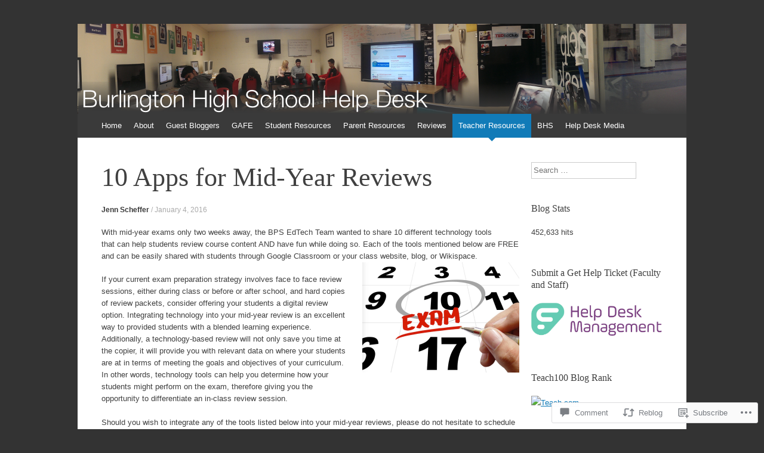

--- FILE ---
content_type: text/html; charset=UTF-8
request_url: https://bhshelpdesk.com/2016/01/04/10-apps-for-mid-year-reviews/
body_size: 31960
content:
<!DOCTYPE html>
<html lang="en">
<head>
<meta charset="UTF-8" />
<meta name="viewport" content="width=device-width, initial-scale=1" />
<title>10 Apps for Mid-Year Reviews | Burlington High School Help Desk</title>
<link rel="profile" href="http://gmpg.org/xfn/11" />
<link rel="pingback" href="https://bhshelpdesk.com/xmlrpc.php" />
<!--[if lt IE 9]>
<script src="https://s0.wp.com/wp-content/themes/pub/expound/js/html5.js?m=1376965621i" type="text/javascript"></script>
<![endif]-->

<meta name='robots' content='max-image-preview:large' />
<meta name="google-site-verification" content="&lt;script type=&quot;text/javascript&quot;&gt;    var _gaq = _gaq || [];   _gaq.push([&#039;_setAcc" />

<!-- Async WordPress.com Remote Login -->
<script id="wpcom_remote_login_js">
var wpcom_remote_login_extra_auth = '';
function wpcom_remote_login_remove_dom_node_id( element_id ) {
	var dom_node = document.getElementById( element_id );
	if ( dom_node ) { dom_node.parentNode.removeChild( dom_node ); }
}
function wpcom_remote_login_remove_dom_node_classes( class_name ) {
	var dom_nodes = document.querySelectorAll( '.' + class_name );
	for ( var i = 0; i < dom_nodes.length; i++ ) {
		dom_nodes[ i ].parentNode.removeChild( dom_nodes[ i ] );
	}
}
function wpcom_remote_login_final_cleanup() {
	wpcom_remote_login_remove_dom_node_classes( "wpcom_remote_login_msg" );
	wpcom_remote_login_remove_dom_node_id( "wpcom_remote_login_key" );
	wpcom_remote_login_remove_dom_node_id( "wpcom_remote_login_validate" );
	wpcom_remote_login_remove_dom_node_id( "wpcom_remote_login_js" );
	wpcom_remote_login_remove_dom_node_id( "wpcom_request_access_iframe" );
	wpcom_remote_login_remove_dom_node_id( "wpcom_request_access_styles" );
}

// Watch for messages back from the remote login
window.addEventListener( "message", function( e ) {
	if ( e.origin === "https://r-login.wordpress.com" ) {
		var data = {};
		try {
			data = JSON.parse( e.data );
		} catch( e ) {
			wpcom_remote_login_final_cleanup();
			return;
		}

		if ( data.msg === 'LOGIN' ) {
			// Clean up the login check iframe
			wpcom_remote_login_remove_dom_node_id( "wpcom_remote_login_key" );

			var id_regex = new RegExp( /^[0-9]+$/ );
			var token_regex = new RegExp( /^.*|.*|.*$/ );
			if (
				token_regex.test( data.token )
				&& id_regex.test( data.wpcomid )
			) {
				// We have everything we need to ask for a login
				var script = document.createElement( "script" );
				script.setAttribute( "id", "wpcom_remote_login_validate" );
				script.src = '/remote-login.php?wpcom_remote_login=validate'
					+ '&wpcomid=' + data.wpcomid
					+ '&token=' + encodeURIComponent( data.token )
					+ '&host=' + window.location.protocol
					+ '//' + window.location.hostname
					+ '&postid=60561'
					+ '&is_singular=1';
				document.body.appendChild( script );
			}

			return;
		}

		// Safari ITP, not logged in, so redirect
		if ( data.msg === 'LOGIN-REDIRECT' ) {
			window.location = 'https://wordpress.com/log-in?redirect_to=' + window.location.href;
			return;
		}

		// Safari ITP, storage access failed, remove the request
		if ( data.msg === 'LOGIN-REMOVE' ) {
			var css_zap = 'html { -webkit-transition: margin-top 1s; transition: margin-top 1s; } /* 9001 */ html { margin-top: 0 !important; } * html body { margin-top: 0 !important; } @media screen and ( max-width: 782px ) { html { margin-top: 0 !important; } * html body { margin-top: 0 !important; } }';
			var style_zap = document.createElement( 'style' );
			style_zap.type = 'text/css';
			style_zap.appendChild( document.createTextNode( css_zap ) );
			document.body.appendChild( style_zap );

			var e = document.getElementById( 'wpcom_request_access_iframe' );
			e.parentNode.removeChild( e );

			document.cookie = 'wordpress_com_login_access=denied; path=/; max-age=31536000';

			return;
		}

		// Safari ITP
		if ( data.msg === 'REQUEST_ACCESS' ) {
			console.log( 'request access: safari' );

			// Check ITP iframe enable/disable knob
			if ( wpcom_remote_login_extra_auth !== 'safari_itp_iframe' ) {
				return;
			}

			// If we are in a "private window" there is no ITP.
			var private_window = false;
			try {
				var opendb = window.openDatabase( null, null, null, null );
			} catch( e ) {
				private_window = true;
			}

			if ( private_window ) {
				console.log( 'private window' );
				return;
			}

			var iframe = document.createElement( 'iframe' );
			iframe.id = 'wpcom_request_access_iframe';
			iframe.setAttribute( 'scrolling', 'no' );
			iframe.setAttribute( 'sandbox', 'allow-storage-access-by-user-activation allow-scripts allow-same-origin allow-top-navigation-by-user-activation' );
			iframe.src = 'https://r-login.wordpress.com/remote-login.php?wpcom_remote_login=request_access&origin=' + encodeURIComponent( data.origin ) + '&wpcomid=' + encodeURIComponent( data.wpcomid );

			var css = 'html { -webkit-transition: margin-top 1s; transition: margin-top 1s; } /* 9001 */ html { margin-top: 46px !important; } * html body { margin-top: 46px !important; } @media screen and ( max-width: 660px ) { html { margin-top: 71px !important; } * html body { margin-top: 71px !important; } #wpcom_request_access_iframe { display: block; height: 71px !important; } } #wpcom_request_access_iframe { border: 0px; height: 46px; position: fixed; top: 0; left: 0; width: 100%; min-width: 100%; z-index: 99999; background: #23282d; } ';

			var style = document.createElement( 'style' );
			style.type = 'text/css';
			style.id = 'wpcom_request_access_styles';
			style.appendChild( document.createTextNode( css ) );
			document.body.appendChild( style );

			document.body.appendChild( iframe );
		}

		if ( data.msg === 'DONE' ) {
			wpcom_remote_login_final_cleanup();
		}
	}
}, false );

// Inject the remote login iframe after the page has had a chance to load
// more critical resources
window.addEventListener( "DOMContentLoaded", function( e ) {
	var iframe = document.createElement( "iframe" );
	iframe.style.display = "none";
	iframe.setAttribute( "scrolling", "no" );
	iframe.setAttribute( "id", "wpcom_remote_login_key" );
	iframe.src = "https://r-login.wordpress.com/remote-login.php"
		+ "?wpcom_remote_login=key"
		+ "&origin=aHR0cHM6Ly9iaHNoZWxwZGVzay5jb20%3D"
		+ "&wpcomid=40034384"
		+ "&time=" + Math.floor( Date.now() / 1000 );
	document.body.appendChild( iframe );
}, false );
</script>
<link rel='dns-prefetch' href='//s0.wp.com' />
<link rel='dns-prefetch' href='//widgets.wp.com' />
<link rel="alternate" type="application/rss+xml" title="Burlington High School Help Desk &raquo; Feed" href="https://bhshelpdesk.com/feed/" />
<link rel="alternate" type="application/rss+xml" title="Burlington High School Help Desk &raquo; Comments Feed" href="https://bhshelpdesk.com/comments/feed/" />
<link rel="alternate" type="application/rss+xml" title="Burlington High School Help Desk &raquo; 10 Apps for Mid-Year Reviews Comments Feed" href="https://bhshelpdesk.com/2016/01/04/10-apps-for-mid-year-reviews/feed/" />
	<script type="text/javascript">
		/* <![CDATA[ */
		function addLoadEvent(func) {
			var oldonload = window.onload;
			if (typeof window.onload != 'function') {
				window.onload = func;
			} else {
				window.onload = function () {
					oldonload();
					func();
				}
			}
		}
		/* ]]> */
	</script>
	<link crossorigin='anonymous' rel='stylesheet' id='all-css-0-1' href='/wp-content/mu-plugins/likes/jetpack-likes.css?m=1743883414i&cssminify=yes' type='text/css' media='all' />
<style id='wp-emoji-styles-inline-css'>

	img.wp-smiley, img.emoji {
		display: inline !important;
		border: none !important;
		box-shadow: none !important;
		height: 1em !important;
		width: 1em !important;
		margin: 0 0.07em !important;
		vertical-align: -0.1em !important;
		background: none !important;
		padding: 0 !important;
	}
/*# sourceURL=wp-emoji-styles-inline-css */
</style>
<link crossorigin='anonymous' rel='stylesheet' id='all-css-2-1' href='/wp-content/plugins/gutenberg-core/v22.4.2/build/styles/block-library/style.min.css?m=1769608164i&cssminify=yes' type='text/css' media='all' />
<style id='wp-block-library-inline-css'>
.has-text-align-justify {
	text-align:justify;
}
.has-text-align-justify{text-align:justify;}

/*# sourceURL=wp-block-library-inline-css */
</style><style id='global-styles-inline-css'>
:root{--wp--preset--aspect-ratio--square: 1;--wp--preset--aspect-ratio--4-3: 4/3;--wp--preset--aspect-ratio--3-4: 3/4;--wp--preset--aspect-ratio--3-2: 3/2;--wp--preset--aspect-ratio--2-3: 2/3;--wp--preset--aspect-ratio--16-9: 16/9;--wp--preset--aspect-ratio--9-16: 9/16;--wp--preset--color--black: #000000;--wp--preset--color--cyan-bluish-gray: #abb8c3;--wp--preset--color--white: #ffffff;--wp--preset--color--pale-pink: #f78da7;--wp--preset--color--vivid-red: #cf2e2e;--wp--preset--color--luminous-vivid-orange: #ff6900;--wp--preset--color--luminous-vivid-amber: #fcb900;--wp--preset--color--light-green-cyan: #7bdcb5;--wp--preset--color--vivid-green-cyan: #00d084;--wp--preset--color--pale-cyan-blue: #8ed1fc;--wp--preset--color--vivid-cyan-blue: #0693e3;--wp--preset--color--vivid-purple: #9b51e0;--wp--preset--gradient--vivid-cyan-blue-to-vivid-purple: linear-gradient(135deg,rgb(6,147,227) 0%,rgb(155,81,224) 100%);--wp--preset--gradient--light-green-cyan-to-vivid-green-cyan: linear-gradient(135deg,rgb(122,220,180) 0%,rgb(0,208,130) 100%);--wp--preset--gradient--luminous-vivid-amber-to-luminous-vivid-orange: linear-gradient(135deg,rgb(252,185,0) 0%,rgb(255,105,0) 100%);--wp--preset--gradient--luminous-vivid-orange-to-vivid-red: linear-gradient(135deg,rgb(255,105,0) 0%,rgb(207,46,46) 100%);--wp--preset--gradient--very-light-gray-to-cyan-bluish-gray: linear-gradient(135deg,rgb(238,238,238) 0%,rgb(169,184,195) 100%);--wp--preset--gradient--cool-to-warm-spectrum: linear-gradient(135deg,rgb(74,234,220) 0%,rgb(151,120,209) 20%,rgb(207,42,186) 40%,rgb(238,44,130) 60%,rgb(251,105,98) 80%,rgb(254,248,76) 100%);--wp--preset--gradient--blush-light-purple: linear-gradient(135deg,rgb(255,206,236) 0%,rgb(152,150,240) 100%);--wp--preset--gradient--blush-bordeaux: linear-gradient(135deg,rgb(254,205,165) 0%,rgb(254,45,45) 50%,rgb(107,0,62) 100%);--wp--preset--gradient--luminous-dusk: linear-gradient(135deg,rgb(255,203,112) 0%,rgb(199,81,192) 50%,rgb(65,88,208) 100%);--wp--preset--gradient--pale-ocean: linear-gradient(135deg,rgb(255,245,203) 0%,rgb(182,227,212) 50%,rgb(51,167,181) 100%);--wp--preset--gradient--electric-grass: linear-gradient(135deg,rgb(202,248,128) 0%,rgb(113,206,126) 100%);--wp--preset--gradient--midnight: linear-gradient(135deg,rgb(2,3,129) 0%,rgb(40,116,252) 100%);--wp--preset--font-size--small: 13px;--wp--preset--font-size--medium: 20px;--wp--preset--font-size--large: 36px;--wp--preset--font-size--x-large: 42px;--wp--preset--font-family--albert-sans: 'Albert Sans', sans-serif;--wp--preset--font-family--alegreya: Alegreya, serif;--wp--preset--font-family--arvo: Arvo, serif;--wp--preset--font-family--bodoni-moda: 'Bodoni Moda', serif;--wp--preset--font-family--bricolage-grotesque: 'Bricolage Grotesque', sans-serif;--wp--preset--font-family--cabin: Cabin, sans-serif;--wp--preset--font-family--chivo: Chivo, sans-serif;--wp--preset--font-family--commissioner: Commissioner, sans-serif;--wp--preset--font-family--cormorant: Cormorant, serif;--wp--preset--font-family--courier-prime: 'Courier Prime', monospace;--wp--preset--font-family--crimson-pro: 'Crimson Pro', serif;--wp--preset--font-family--dm-mono: 'DM Mono', monospace;--wp--preset--font-family--dm-sans: 'DM Sans', sans-serif;--wp--preset--font-family--dm-serif-display: 'DM Serif Display', serif;--wp--preset--font-family--domine: Domine, serif;--wp--preset--font-family--eb-garamond: 'EB Garamond', serif;--wp--preset--font-family--epilogue: Epilogue, sans-serif;--wp--preset--font-family--fahkwang: Fahkwang, sans-serif;--wp--preset--font-family--figtree: Figtree, sans-serif;--wp--preset--font-family--fira-sans: 'Fira Sans', sans-serif;--wp--preset--font-family--fjalla-one: 'Fjalla One', sans-serif;--wp--preset--font-family--fraunces: Fraunces, serif;--wp--preset--font-family--gabarito: Gabarito, system-ui;--wp--preset--font-family--ibm-plex-mono: 'IBM Plex Mono', monospace;--wp--preset--font-family--ibm-plex-sans: 'IBM Plex Sans', sans-serif;--wp--preset--font-family--ibarra-real-nova: 'Ibarra Real Nova', serif;--wp--preset--font-family--instrument-serif: 'Instrument Serif', serif;--wp--preset--font-family--inter: Inter, sans-serif;--wp--preset--font-family--josefin-sans: 'Josefin Sans', sans-serif;--wp--preset--font-family--jost: Jost, sans-serif;--wp--preset--font-family--libre-baskerville: 'Libre Baskerville', serif;--wp--preset--font-family--libre-franklin: 'Libre Franklin', sans-serif;--wp--preset--font-family--literata: Literata, serif;--wp--preset--font-family--lora: Lora, serif;--wp--preset--font-family--merriweather: Merriweather, serif;--wp--preset--font-family--montserrat: Montserrat, sans-serif;--wp--preset--font-family--newsreader: Newsreader, serif;--wp--preset--font-family--noto-sans-mono: 'Noto Sans Mono', sans-serif;--wp--preset--font-family--nunito: Nunito, sans-serif;--wp--preset--font-family--open-sans: 'Open Sans', sans-serif;--wp--preset--font-family--overpass: Overpass, sans-serif;--wp--preset--font-family--pt-serif: 'PT Serif', serif;--wp--preset--font-family--petrona: Petrona, serif;--wp--preset--font-family--piazzolla: Piazzolla, serif;--wp--preset--font-family--playfair-display: 'Playfair Display', serif;--wp--preset--font-family--plus-jakarta-sans: 'Plus Jakarta Sans', sans-serif;--wp--preset--font-family--poppins: Poppins, sans-serif;--wp--preset--font-family--raleway: Raleway, sans-serif;--wp--preset--font-family--roboto: Roboto, sans-serif;--wp--preset--font-family--roboto-slab: 'Roboto Slab', serif;--wp--preset--font-family--rubik: Rubik, sans-serif;--wp--preset--font-family--rufina: Rufina, serif;--wp--preset--font-family--sora: Sora, sans-serif;--wp--preset--font-family--source-sans-3: 'Source Sans 3', sans-serif;--wp--preset--font-family--source-serif-4: 'Source Serif 4', serif;--wp--preset--font-family--space-mono: 'Space Mono', monospace;--wp--preset--font-family--syne: Syne, sans-serif;--wp--preset--font-family--texturina: Texturina, serif;--wp--preset--font-family--urbanist: Urbanist, sans-serif;--wp--preset--font-family--work-sans: 'Work Sans', sans-serif;--wp--preset--spacing--20: 0.44rem;--wp--preset--spacing--30: 0.67rem;--wp--preset--spacing--40: 1rem;--wp--preset--spacing--50: 1.5rem;--wp--preset--spacing--60: 2.25rem;--wp--preset--spacing--70: 3.38rem;--wp--preset--spacing--80: 5.06rem;--wp--preset--shadow--natural: 6px 6px 9px rgba(0, 0, 0, 0.2);--wp--preset--shadow--deep: 12px 12px 50px rgba(0, 0, 0, 0.4);--wp--preset--shadow--sharp: 6px 6px 0px rgba(0, 0, 0, 0.2);--wp--preset--shadow--outlined: 6px 6px 0px -3px rgb(255, 255, 255), 6px 6px rgb(0, 0, 0);--wp--preset--shadow--crisp: 6px 6px 0px rgb(0, 0, 0);}:where(body) { margin: 0; }:where(.is-layout-flex){gap: 0.5em;}:where(.is-layout-grid){gap: 0.5em;}body .is-layout-flex{display: flex;}.is-layout-flex{flex-wrap: wrap;align-items: center;}.is-layout-flex > :is(*, div){margin: 0;}body .is-layout-grid{display: grid;}.is-layout-grid > :is(*, div){margin: 0;}body{padding-top: 0px;padding-right: 0px;padding-bottom: 0px;padding-left: 0px;}:root :where(.wp-element-button, .wp-block-button__link){background-color: #32373c;border-width: 0;color: #fff;font-family: inherit;font-size: inherit;font-style: inherit;font-weight: inherit;letter-spacing: inherit;line-height: inherit;padding-top: calc(0.667em + 2px);padding-right: calc(1.333em + 2px);padding-bottom: calc(0.667em + 2px);padding-left: calc(1.333em + 2px);text-decoration: none;text-transform: inherit;}.has-black-color{color: var(--wp--preset--color--black) !important;}.has-cyan-bluish-gray-color{color: var(--wp--preset--color--cyan-bluish-gray) !important;}.has-white-color{color: var(--wp--preset--color--white) !important;}.has-pale-pink-color{color: var(--wp--preset--color--pale-pink) !important;}.has-vivid-red-color{color: var(--wp--preset--color--vivid-red) !important;}.has-luminous-vivid-orange-color{color: var(--wp--preset--color--luminous-vivid-orange) !important;}.has-luminous-vivid-amber-color{color: var(--wp--preset--color--luminous-vivid-amber) !important;}.has-light-green-cyan-color{color: var(--wp--preset--color--light-green-cyan) !important;}.has-vivid-green-cyan-color{color: var(--wp--preset--color--vivid-green-cyan) !important;}.has-pale-cyan-blue-color{color: var(--wp--preset--color--pale-cyan-blue) !important;}.has-vivid-cyan-blue-color{color: var(--wp--preset--color--vivid-cyan-blue) !important;}.has-vivid-purple-color{color: var(--wp--preset--color--vivid-purple) !important;}.has-black-background-color{background-color: var(--wp--preset--color--black) !important;}.has-cyan-bluish-gray-background-color{background-color: var(--wp--preset--color--cyan-bluish-gray) !important;}.has-white-background-color{background-color: var(--wp--preset--color--white) !important;}.has-pale-pink-background-color{background-color: var(--wp--preset--color--pale-pink) !important;}.has-vivid-red-background-color{background-color: var(--wp--preset--color--vivid-red) !important;}.has-luminous-vivid-orange-background-color{background-color: var(--wp--preset--color--luminous-vivid-orange) !important;}.has-luminous-vivid-amber-background-color{background-color: var(--wp--preset--color--luminous-vivid-amber) !important;}.has-light-green-cyan-background-color{background-color: var(--wp--preset--color--light-green-cyan) !important;}.has-vivid-green-cyan-background-color{background-color: var(--wp--preset--color--vivid-green-cyan) !important;}.has-pale-cyan-blue-background-color{background-color: var(--wp--preset--color--pale-cyan-blue) !important;}.has-vivid-cyan-blue-background-color{background-color: var(--wp--preset--color--vivid-cyan-blue) !important;}.has-vivid-purple-background-color{background-color: var(--wp--preset--color--vivid-purple) !important;}.has-black-border-color{border-color: var(--wp--preset--color--black) !important;}.has-cyan-bluish-gray-border-color{border-color: var(--wp--preset--color--cyan-bluish-gray) !important;}.has-white-border-color{border-color: var(--wp--preset--color--white) !important;}.has-pale-pink-border-color{border-color: var(--wp--preset--color--pale-pink) !important;}.has-vivid-red-border-color{border-color: var(--wp--preset--color--vivid-red) !important;}.has-luminous-vivid-orange-border-color{border-color: var(--wp--preset--color--luminous-vivid-orange) !important;}.has-luminous-vivid-amber-border-color{border-color: var(--wp--preset--color--luminous-vivid-amber) !important;}.has-light-green-cyan-border-color{border-color: var(--wp--preset--color--light-green-cyan) !important;}.has-vivid-green-cyan-border-color{border-color: var(--wp--preset--color--vivid-green-cyan) !important;}.has-pale-cyan-blue-border-color{border-color: var(--wp--preset--color--pale-cyan-blue) !important;}.has-vivid-cyan-blue-border-color{border-color: var(--wp--preset--color--vivid-cyan-blue) !important;}.has-vivid-purple-border-color{border-color: var(--wp--preset--color--vivid-purple) !important;}.has-vivid-cyan-blue-to-vivid-purple-gradient-background{background: var(--wp--preset--gradient--vivid-cyan-blue-to-vivid-purple) !important;}.has-light-green-cyan-to-vivid-green-cyan-gradient-background{background: var(--wp--preset--gradient--light-green-cyan-to-vivid-green-cyan) !important;}.has-luminous-vivid-amber-to-luminous-vivid-orange-gradient-background{background: var(--wp--preset--gradient--luminous-vivid-amber-to-luminous-vivid-orange) !important;}.has-luminous-vivid-orange-to-vivid-red-gradient-background{background: var(--wp--preset--gradient--luminous-vivid-orange-to-vivid-red) !important;}.has-very-light-gray-to-cyan-bluish-gray-gradient-background{background: var(--wp--preset--gradient--very-light-gray-to-cyan-bluish-gray) !important;}.has-cool-to-warm-spectrum-gradient-background{background: var(--wp--preset--gradient--cool-to-warm-spectrum) !important;}.has-blush-light-purple-gradient-background{background: var(--wp--preset--gradient--blush-light-purple) !important;}.has-blush-bordeaux-gradient-background{background: var(--wp--preset--gradient--blush-bordeaux) !important;}.has-luminous-dusk-gradient-background{background: var(--wp--preset--gradient--luminous-dusk) !important;}.has-pale-ocean-gradient-background{background: var(--wp--preset--gradient--pale-ocean) !important;}.has-electric-grass-gradient-background{background: var(--wp--preset--gradient--electric-grass) !important;}.has-midnight-gradient-background{background: var(--wp--preset--gradient--midnight) !important;}.has-small-font-size{font-size: var(--wp--preset--font-size--small) !important;}.has-medium-font-size{font-size: var(--wp--preset--font-size--medium) !important;}.has-large-font-size{font-size: var(--wp--preset--font-size--large) !important;}.has-x-large-font-size{font-size: var(--wp--preset--font-size--x-large) !important;}.has-albert-sans-font-family{font-family: var(--wp--preset--font-family--albert-sans) !important;}.has-alegreya-font-family{font-family: var(--wp--preset--font-family--alegreya) !important;}.has-arvo-font-family{font-family: var(--wp--preset--font-family--arvo) !important;}.has-bodoni-moda-font-family{font-family: var(--wp--preset--font-family--bodoni-moda) !important;}.has-bricolage-grotesque-font-family{font-family: var(--wp--preset--font-family--bricolage-grotesque) !important;}.has-cabin-font-family{font-family: var(--wp--preset--font-family--cabin) !important;}.has-chivo-font-family{font-family: var(--wp--preset--font-family--chivo) !important;}.has-commissioner-font-family{font-family: var(--wp--preset--font-family--commissioner) !important;}.has-cormorant-font-family{font-family: var(--wp--preset--font-family--cormorant) !important;}.has-courier-prime-font-family{font-family: var(--wp--preset--font-family--courier-prime) !important;}.has-crimson-pro-font-family{font-family: var(--wp--preset--font-family--crimson-pro) !important;}.has-dm-mono-font-family{font-family: var(--wp--preset--font-family--dm-mono) !important;}.has-dm-sans-font-family{font-family: var(--wp--preset--font-family--dm-sans) !important;}.has-dm-serif-display-font-family{font-family: var(--wp--preset--font-family--dm-serif-display) !important;}.has-domine-font-family{font-family: var(--wp--preset--font-family--domine) !important;}.has-eb-garamond-font-family{font-family: var(--wp--preset--font-family--eb-garamond) !important;}.has-epilogue-font-family{font-family: var(--wp--preset--font-family--epilogue) !important;}.has-fahkwang-font-family{font-family: var(--wp--preset--font-family--fahkwang) !important;}.has-figtree-font-family{font-family: var(--wp--preset--font-family--figtree) !important;}.has-fira-sans-font-family{font-family: var(--wp--preset--font-family--fira-sans) !important;}.has-fjalla-one-font-family{font-family: var(--wp--preset--font-family--fjalla-one) !important;}.has-fraunces-font-family{font-family: var(--wp--preset--font-family--fraunces) !important;}.has-gabarito-font-family{font-family: var(--wp--preset--font-family--gabarito) !important;}.has-ibm-plex-mono-font-family{font-family: var(--wp--preset--font-family--ibm-plex-mono) !important;}.has-ibm-plex-sans-font-family{font-family: var(--wp--preset--font-family--ibm-plex-sans) !important;}.has-ibarra-real-nova-font-family{font-family: var(--wp--preset--font-family--ibarra-real-nova) !important;}.has-instrument-serif-font-family{font-family: var(--wp--preset--font-family--instrument-serif) !important;}.has-inter-font-family{font-family: var(--wp--preset--font-family--inter) !important;}.has-josefin-sans-font-family{font-family: var(--wp--preset--font-family--josefin-sans) !important;}.has-jost-font-family{font-family: var(--wp--preset--font-family--jost) !important;}.has-libre-baskerville-font-family{font-family: var(--wp--preset--font-family--libre-baskerville) !important;}.has-libre-franklin-font-family{font-family: var(--wp--preset--font-family--libre-franklin) !important;}.has-literata-font-family{font-family: var(--wp--preset--font-family--literata) !important;}.has-lora-font-family{font-family: var(--wp--preset--font-family--lora) !important;}.has-merriweather-font-family{font-family: var(--wp--preset--font-family--merriweather) !important;}.has-montserrat-font-family{font-family: var(--wp--preset--font-family--montserrat) !important;}.has-newsreader-font-family{font-family: var(--wp--preset--font-family--newsreader) !important;}.has-noto-sans-mono-font-family{font-family: var(--wp--preset--font-family--noto-sans-mono) !important;}.has-nunito-font-family{font-family: var(--wp--preset--font-family--nunito) !important;}.has-open-sans-font-family{font-family: var(--wp--preset--font-family--open-sans) !important;}.has-overpass-font-family{font-family: var(--wp--preset--font-family--overpass) !important;}.has-pt-serif-font-family{font-family: var(--wp--preset--font-family--pt-serif) !important;}.has-petrona-font-family{font-family: var(--wp--preset--font-family--petrona) !important;}.has-piazzolla-font-family{font-family: var(--wp--preset--font-family--piazzolla) !important;}.has-playfair-display-font-family{font-family: var(--wp--preset--font-family--playfair-display) !important;}.has-plus-jakarta-sans-font-family{font-family: var(--wp--preset--font-family--plus-jakarta-sans) !important;}.has-poppins-font-family{font-family: var(--wp--preset--font-family--poppins) !important;}.has-raleway-font-family{font-family: var(--wp--preset--font-family--raleway) !important;}.has-roboto-font-family{font-family: var(--wp--preset--font-family--roboto) !important;}.has-roboto-slab-font-family{font-family: var(--wp--preset--font-family--roboto-slab) !important;}.has-rubik-font-family{font-family: var(--wp--preset--font-family--rubik) !important;}.has-rufina-font-family{font-family: var(--wp--preset--font-family--rufina) !important;}.has-sora-font-family{font-family: var(--wp--preset--font-family--sora) !important;}.has-source-sans-3-font-family{font-family: var(--wp--preset--font-family--source-sans-3) !important;}.has-source-serif-4-font-family{font-family: var(--wp--preset--font-family--source-serif-4) !important;}.has-space-mono-font-family{font-family: var(--wp--preset--font-family--space-mono) !important;}.has-syne-font-family{font-family: var(--wp--preset--font-family--syne) !important;}.has-texturina-font-family{font-family: var(--wp--preset--font-family--texturina) !important;}.has-urbanist-font-family{font-family: var(--wp--preset--font-family--urbanist) !important;}.has-work-sans-font-family{font-family: var(--wp--preset--font-family--work-sans) !important;}
/*# sourceURL=global-styles-inline-css */
</style>

<style id='classic-theme-styles-inline-css'>
.wp-block-button__link{background-color:#32373c;border-radius:9999px;box-shadow:none;color:#fff;font-size:1.125em;padding:calc(.667em + 2px) calc(1.333em + 2px);text-decoration:none}.wp-block-file__button{background:#32373c;color:#fff}.wp-block-accordion-heading{margin:0}.wp-block-accordion-heading__toggle{background-color:inherit!important;color:inherit!important}.wp-block-accordion-heading__toggle:not(:focus-visible){outline:none}.wp-block-accordion-heading__toggle:focus,.wp-block-accordion-heading__toggle:hover{background-color:inherit!important;border:none;box-shadow:none;color:inherit;padding:var(--wp--preset--spacing--20,1em) 0;text-decoration:none}.wp-block-accordion-heading__toggle:focus-visible{outline:auto;outline-offset:0}
/*# sourceURL=/wp-content/plugins/gutenberg-core/v22.4.2/build/styles/block-library/classic.min.css */
</style>
<link crossorigin='anonymous' rel='stylesheet' id='all-css-4-1' href='/_static/??-eJx9j9sOwjAIhl/[base64]&cssminify=yes' type='text/css' media='all' />
<link rel='stylesheet' id='verbum-gutenberg-css-css' href='https://widgets.wp.com/verbum-block-editor/block-editor.css?ver=1738686361' media='all' />
<link crossorigin='anonymous' rel='stylesheet' id='all-css-6-1' href='/_static/??-eJx9i0EOgjAQAD9E2WCNhoPxLVCXWrLdbdhtlN8DN7x4m0lm4FNcEDZkA3tjRoVSR8BvkcovUFsJ26DawCnM1RWqMbHCgiNJ3DHCXp303xRRHEkYLAn/iJtoSMuxPvOju1+7W++9v8wbkQg9QA==&cssminify=yes' type='text/css' media='all' />
<style id='jetpack-global-styles-frontend-style-inline-css'>
:root { --font-headings: unset; --font-base: unset; --font-headings-default: -apple-system,BlinkMacSystemFont,"Segoe UI",Roboto,Oxygen-Sans,Ubuntu,Cantarell,"Helvetica Neue",sans-serif; --font-base-default: -apple-system,BlinkMacSystemFont,"Segoe UI",Roboto,Oxygen-Sans,Ubuntu,Cantarell,"Helvetica Neue",sans-serif;}
/*# sourceURL=jetpack-global-styles-frontend-style-inline-css */
</style>
<link crossorigin='anonymous' rel='stylesheet' id='all-css-8-1' href='/_static/??-eJyNjcEKwjAQRH/IuFRT6kX8FNkmS5K6yQY3Qfx7bfEiXrwM82B4A49qnJRGpUHupnIPqSgs1Cq624chi6zhO5OCRryTR++fW00l7J3qDv43XVNxoOISsmEJol/wY2uR8vs3WggsM/I6uOTzMI3Hw8lOg11eUT1JKA==&cssminify=yes' type='text/css' media='all' />
<script type="text/javascript" id="wpcom-actionbar-placeholder-js-extra">
/* <![CDATA[ */
var actionbardata = {"siteID":"40034384","postID":"60561","siteURL":"https://bhshelpdesk.com","xhrURL":"https://bhshelpdesk.com/wp-admin/admin-ajax.php","nonce":"ac23cf401e","isLoggedIn":"","statusMessage":"","subsEmailDefault":"instantly","proxyScriptUrl":"https://s0.wp.com/wp-content/js/wpcom-proxy-request.js?m=1513050504i&amp;ver=20211021","shortlink":"https://wp.me/p2HYLS-fKN","i18n":{"followedText":"New posts from this site will now appear in your \u003Ca href=\"https://wordpress.com/reader\"\u003EReader\u003C/a\u003E","foldBar":"Collapse this bar","unfoldBar":"Expand this bar","shortLinkCopied":"Shortlink copied to clipboard."}};
//# sourceURL=wpcom-actionbar-placeholder-js-extra
/* ]]> */
</script>
<script type="text/javascript" id="jetpack-mu-wpcom-settings-js-before">
/* <![CDATA[ */
var JETPACK_MU_WPCOM_SETTINGS = {"assetsUrl":"https://s0.wp.com/wp-content/mu-plugins/jetpack-mu-wpcom-plugin/moon/jetpack_vendor/automattic/jetpack-mu-wpcom/src/build/"};
//# sourceURL=jetpack-mu-wpcom-settings-js-before
/* ]]> */
</script>
<script crossorigin='anonymous' type='text/javascript'  src='/wp-content/js/rlt-proxy.js?m=1720530689i'></script>
<script type="text/javascript" id="rlt-proxy-js-after">
/* <![CDATA[ */
	rltInitialize( {"token":null,"iframeOrigins":["https:\/\/widgets.wp.com"]} );
//# sourceURL=rlt-proxy-js-after
/* ]]> */
</script>
<link rel="EditURI" type="application/rsd+xml" title="RSD" href="https://bhshelpdeskdotcom1.wordpress.com/xmlrpc.php?rsd" />
<meta name="generator" content="WordPress.com" />
<link rel="canonical" href="https://bhshelpdesk.com/2016/01/04/10-apps-for-mid-year-reviews/" />
<link rel='shortlink' href='https://wp.me/p2HYLS-fKN' />
<link rel="alternate" type="application/json+oembed" href="https://public-api.wordpress.com/oembed/?format=json&amp;url=https%3A%2F%2Fbhshelpdesk.com%2F2016%2F01%2F04%2F10-apps-for-mid-year-reviews%2F&amp;for=wpcom-auto-discovery" /><link rel="alternate" type="application/xml+oembed" href="https://public-api.wordpress.com/oembed/?format=xml&amp;url=https%3A%2F%2Fbhshelpdesk.com%2F2016%2F01%2F04%2F10-apps-for-mid-year-reviews%2F&amp;for=wpcom-auto-discovery" />
<!-- Jetpack Open Graph Tags -->
<meta property="og:type" content="article" />
<meta property="og:title" content="10 Apps for Mid-Year Reviews" />
<meta property="og:url" content="https://bhshelpdesk.com/2016/01/04/10-apps-for-mid-year-reviews/" />
<meta property="og:description" content="With mid-year exams only two weeks away, the BPS EdTech Team wanted to share 10 different technology tools that can help students review course content AND have fun while doing so. Each of the tool…" />
<meta property="article:published_time" content="2016-01-04T19:40:44+00:00" />
<meta property="article:modified_time" content="2016-01-05T16:31:49+00:00" />
<meta property="og:site_name" content="Burlington High School Help Desk" />
<meta property="og:image" content="https://bhshelpdesk.com/wp-content/uploads/2016/01/screen-shot-2016-01-04-at-2-37-40-pm.png" />
<meta property="og:image:width" content="700" />
<meta property="og:image:height" content="495" />
<meta property="og:image:alt" content="" />
<meta property="og:locale" content="en_US" />
<meta property="article:publisher" content="https://www.facebook.com/WordPresscom" />
<meta name="twitter:creator" content="@jlscheffer" />
<meta name="twitter:site" content="@jlscheffer" />
<meta name="twitter:text:title" content="10 Apps for Mid-Year Reviews" />
<meta name="twitter:image" content="https://bhshelpdesk.com/wp-content/uploads/2016/01/screen-shot-2016-01-04-at-2-37-40-pm.png?w=640" />
<meta name="twitter:card" content="summary_large_image" />

<!-- End Jetpack Open Graph Tags -->
<link rel="shortcut icon" type="image/x-icon" href="https://s0.wp.com/i/favicon.ico?m=1713425267i" sizes="16x16 24x24 32x32 48x48" />
<link rel="icon" type="image/x-icon" href="https://s0.wp.com/i/favicon.ico?m=1713425267i" sizes="16x16 24x24 32x32 48x48" />
<link rel="apple-touch-icon" href="https://s0.wp.com/i/webclip.png?m=1713868326i" />
<link rel='openid.server' href='https://bhshelpdesk.com/?openidserver=1' />
<link rel='openid.delegate' href='https://bhshelpdesk.com/' />
<link rel="search" type="application/opensearchdescription+xml" href="https://bhshelpdesk.com/osd.xml" title="Burlington High School Help Desk" />
<link rel="search" type="application/opensearchdescription+xml" href="https://s1.wp.com/opensearch.xml" title="WordPress.com" />
<meta name="theme-color" content="#333333" />
		<style type="text/css">
			.recentcomments a {
				display: inline !important;
				padding: 0 !important;
				margin: 0 !important;
			}

			table.recentcommentsavatartop img.avatar, table.recentcommentsavatarend img.avatar {
				border: 0px;
				margin: 0;
			}

			table.recentcommentsavatartop a, table.recentcommentsavatarend a {
				border: 0px !important;
				background-color: transparent !important;
			}

			td.recentcommentsavatarend, td.recentcommentsavatartop {
				padding: 0px 0px 1px 0px;
				margin: 0px;
			}

			td.recentcommentstextend {
				border: none !important;
				padding: 0px 0px 2px 10px;
			}

			.rtl td.recentcommentstextend {
				padding: 0px 10px 2px 0px;
			}

			td.recentcommentstexttop {
				border: none;
				padding: 0px 0px 0px 10px;
			}

			.rtl td.recentcommentstexttop {
				padding: 0px 10px 0px 0px;
			}
		</style>
		<meta name="description" content="With mid-year exams only two weeks away, the BPS EdTech Team wanted to share 10 different technology tools that can help students review course content AND have fun while doing so. Each of the tools mentioned below are FREE and can be easily shared with students through Google Classroom or your class website, blog, or Wikispace. If&hellip;" />
	<style type="text/css">
			.site-title,
        .site-description {
            position: absolute !important;
            clip: rect(1px 1px 1px 1px); /* IE6, IE7 */
            clip: rect(1px, 1px, 1px, 1px);
        }

        
	
			.site-header .site-branding {
			background-color: transparent;
			background-image: url('https://bhshelpdesk.com/wp-content/uploads/2014/01/header3.png');
			background-position: 50% 0;
			background-repeat: no-repeat;
			height: 151px;
		}
		</style>
	<style type="text/css" id="custom-colors-css">button:hover, input[type="button"]:hover, input[type="reset"]:hover, input[type="submit"]:hover, .button-primary:hover, a.button-primary:hover, .wpm-button-primary:hover, a.wpm-button-primary:hover, button:focus, input[type="button"]:focus, input[type="reset"]:focus, input[type="submit"]:focus, .button-primary:focus, a.button-primary:focus, .wpm-button-primary:focus, a.wpm-button-primary:focus, button:active, input[type="button"]:active, input[type="reset"]:active, input[type="submit"]:active, .button-primary:active, a.button-primary:active, .wpm-button-primary:active, a.wpm-button-primary:active, #infinite-handle span { color: #FFFFFF;}
button, input[type="button"], input[type="reset"], input[type="submit"], .button-primary, a.button-primary, a.button-primary:visited, .wpm-button-primary, a.wpm-button-primary { color: #FFFFFF;}
.navigation-main a,.navigation-main a:visited { color: #FFFFFF;}
.navigation-main li.current_page_item a, .navigation-main li.current-menu-item a,.navigation-main li.current_page_item a:visited, .navigation-main li.current-menu-item a:visited { color: #FFFFFF;}
.navigation-main ul > .current_page_item:hover, .navigation-main ul > .current-menu-item:hover, .navigation-main ul > .current-post-ancestor:hover, .navigation-main ul > .current-menu-ancestor:hover, .navigation-main ul > .current-menu-parent:hover, .navigation-main ul > .current-post-parent:hover { color: #FFFFFF;}
.site-footer a,.site-footer a:visited { color: #aaaaaa;}
body { background-color: #333333;}
</style>
<link crossorigin='anonymous' rel='stylesheet' id='all-css-0-3' href='/_static/??-eJyVjkEKwkAMRS9kG2rR4kI8irTpIGknyTCZ0OtXsRXc6fJ9Ho8PS6pQpQQpwF6l6A8SgymU1OO8MbCqwJ0EYYiKs4EtlEKu0ewAvxdYR4/BAPusbiF+pH34N/i+5BRHMB8MM6VC+pS/qGaSV/nG16Y7tZfu3DbHaQXdH15M&cssminify=yes' type='text/css' media='all' />
</head>

<body class="wp-singular post-template-default single single-post postid-60561 single-format-standard wp-theme-pubexpound customizer-styles-applied group-blog jetpack-reblog-enabled custom-colors">
<div id="page" class="hfeed site">
		<header id="masthead" class="site-header" role="banner">
		<div class="site-branding">
			<a href="https://bhshelpdesk.com/" class="wrapper-link">
				<div class="site-title-group">
					<h1 class="site-title"><a href="https://bhshelpdesk.com/" title="Burlington High School Help Desk" rel="home">Burlington High School Help Desk</a></h1>
					<h2 class="site-description">A student run genius bar</h2>
				</div>
			</a>
		</div>

		<nav id="site-navigation" class="navigation-main" role="navigation">
			<h1 class="menu-toggle">Menu</h1>
			<div class="screen-reader-text skip-link"><a href="#content" title="Skip to content">Skip to content</a></div>

			<div class="menu-help-desk-navigation-container"><ul id="menu-help-desk-navigation" class="menu"><li id="menu-item-2430" class="menu-item menu-item-type-custom menu-item-object-custom menu-item-home menu-item-2430"><a href="https://bhshelpdesk.com/">Home</a></li>
<li id="menu-item-2429" class="menu-item menu-item-type-post_type menu-item-object-page menu-item-has-children menu-item-2429"><a href="https://bhshelpdesk.com/about/">About</a>
<ul class="sub-menu">
	<li id="menu-item-41344" class="menu-item menu-item-type-post_type menu-item-object-page menu-item-41344"><a href="https://bhshelpdesk.com/about/hours-of-operation/">Hours of Operation</a></li>
	<li id="menu-item-68411" class="menu-item menu-item-type-taxonomy menu-item-object-category menu-item-68411"><a href="https://bhshelpdesk.com/category/2022-2023-team/">2022-2023 Team</a></li>
	<li id="menu-item-68412" class="menu-item menu-item-type-taxonomy menu-item-object-category menu-item-68412"><a href="https://bhshelpdesk.com/category/2021-2022-team/">2021-2022 Team</a></li>
	<li id="menu-item-68123" class="menu-item menu-item-type-taxonomy menu-item-object-category menu-item-68123"><a href="https://bhshelpdesk.com/category/2020-2021-team/">2020-2021 Team</a></li>
	<li id="menu-item-67960" class="menu-item menu-item-type-taxonomy menu-item-object-category menu-item-67960"><a href="https://bhshelpdesk.com/category/2019-2020-team/">2019-2020 Team</a></li>
	<li id="menu-item-67958" class="menu-item menu-item-type-taxonomy menu-item-object-category menu-item-67958"><a href="https://bhshelpdesk.com/category/2018-2019-team/">2018-2019 Team</a></li>
	<li id="menu-item-62953" class="menu-item menu-item-type-taxonomy menu-item-object-category menu-item-62953"><a href="https://bhshelpdesk.com/category/2017-2018-team/">2017-2018 Team</a></li>
	<li id="menu-item-62279" class="menu-item menu-item-type-taxonomy menu-item-object-category menu-item-62279"><a href="https://bhshelpdesk.com/category/2016-2017-team/">2016-2017 Team</a></li>
</ul>
</li>
<li id="menu-item-2626" class="menu-item menu-item-type-taxonomy menu-item-object-category menu-item-2626"><a href="https://bhshelpdesk.com/category/guest-bloggers/">Guest Bloggers</a></li>
<li id="menu-item-31596" class="menu-item menu-item-type-taxonomy menu-item-object-category menu-item-has-children menu-item-31596"><a href="https://bhshelpdesk.com/category/gafe-2/">GAFE</a>
<ul class="sub-menu">
	<li id="menu-item-59720" class="menu-item menu-item-type-taxonomy menu-item-object-category menu-item-59720"><a href="https://bhshelpdesk.com/category/chrome-extensions/">Chrome Extensions</a></li>
	<li id="menu-item-31633" class="menu-item menu-item-type-taxonomy menu-item-object-category menu-item-31633"><a href="https://bhshelpdesk.com/category/gafe-2/docs-drive/">Docs &amp; Drive</a></li>
	<li id="menu-item-57195" class="menu-item menu-item-type-taxonomy menu-item-object-category menu-item-57195"><a href="https://bhshelpdesk.com/category/gafe-2/google-classroom/">Google Classroom</a></li>
	<li id="menu-item-31649" class="menu-item menu-item-type-taxonomy menu-item-object-category menu-item-31649"><a href="https://bhshelpdesk.com/category/gafe-2/gafe-reference-guides/">GAFE Reference Guides</a></li>
	<li id="menu-item-54577" class="menu-item menu-item-type-taxonomy menu-item-object-category menu-item-54577"><a href="https://bhshelpdesk.com/category/ninja-program/">Ninja Program</a></li>
</ul>
</li>
<li id="menu-item-2457" class="menu-item menu-item-type-taxonomy menu-item-object-category menu-item-has-children menu-item-2457"><a href="https://bhshelpdesk.com/category/student-resources/">Student Resources</a>
<ul class="sub-menu">
	<li id="menu-item-55528" class="menu-item menu-item-type-taxonomy menu-item-object-category menu-item-55528"><a href="https://bhshelpdesk.com/category/student-resources/career-resources/">Career Resources</a></li>
	<li id="menu-item-2792" class="menu-item menu-item-type-taxonomy menu-item-object-category menu-item-2792"><a href="https://bhshelpdesk.com/category/ipad-tips/">iPad Tips</a></li>
	<li id="menu-item-59656" class="menu-item menu-item-type-taxonomy menu-item-object-category menu-item-59656"><a href="https://bhshelpdesk.com/category/student-resources/ipad-distribution/">iPad Distribution</a></li>
</ul>
</li>
<li id="menu-item-2428" class="menu-item menu-item-type-post_type menu-item-object-page menu-item-has-children menu-item-2428"><a href="https://bhshelpdesk.com/parents-resources/">Parent Resources</a>
<ul class="sub-menu">
	<li id="menu-item-67980" class="menu-item menu-item-type-post_type menu-item-object-page menu-item-67980"><a href="https://bhshelpdesk.com/device-insurance/">Device Insurance (Replaced by iPad Care Program)</a></li>
	<li id="menu-item-50139" class="menu-item menu-item-type-taxonomy menu-item-object-category menu-item-50139"><a href="https://bhshelpdesk.com/category/community-events/">BPS Community Events</a></li>
</ul>
</li>
<li id="menu-item-2805" class="menu-item menu-item-type-taxonomy menu-item-object-category menu-item-2805"><a href="https://bhshelpdesk.com/category/app-reviews/">Reviews</a></li>
<li id="menu-item-3285" class="menu-item menu-item-type-taxonomy menu-item-object-category current-post-ancestor current-menu-parent current-post-parent menu-item-has-children menu-item-3285"><a href="https://bhshelpdesk.com/category/teacher-resources/">Teacher Resources</a>
<ul class="sub-menu">
	<li id="menu-item-3286" class="menu-item menu-item-type-taxonomy menu-item-object-category menu-item-3286"><a href="https://bhshelpdesk.com/category/teacher-resources/digital-storytelling/">Digital Storytelling</a></li>
	<li id="menu-item-3171" class="menu-item menu-item-type-taxonomy menu-item-object-category menu-item-3171"><a href="https://bhshelpdesk.com/category/teacher-resources/teacher-profiles/">Teacher Profiles</a></li>
	<li id="menu-item-55524" class="menu-item menu-item-type-taxonomy menu-item-object-category menu-item-55524"><a href="https://bhshelpdesk.com/category/bhs-essentials/dropbox/">Dropbox</a></li>
</ul>
</li>
<li id="menu-item-57917" class="menu-item menu-item-type-post_type menu-item-object-page menu-item-57917"><a href="https://bhshelpdesk.com/bhs-calendar/">BHS</a></li>
<li id="menu-item-3025" class="menu-item menu-item-type-taxonomy menu-item-object-category menu-item-has-children menu-item-3025"><a href="https://bhshelpdesk.com/category/help-desk-media/">Help Desk Media</a>
<ul class="sub-menu">
	<li id="menu-item-2459" class="menu-item menu-item-type-taxonomy menu-item-object-category menu-item-2459"><a href="https://bhshelpdesk.com/category/help-desk-media/helpdesklive/">Help Desk Live</a></li>
	<li id="menu-item-3164" class="menu-item menu-item-type-taxonomy menu-item-object-category menu-item-3164"><a href="https://bhshelpdesk.com/category/help-desk-media/tech-talks/">Tech Talks</a></li>
	<li id="menu-item-57983" class="menu-item menu-item-type-taxonomy menu-item-object-category menu-item-57983"><a href="https://bhshelpdesk.com/category/help-desk-media/daily-announcements/">Daily Announcements</a></li>
</ul>
</li>
</ul></div>					</nav><!-- #site-navigation -->
	</header><!-- #masthead -->

	<div id="main" class="site-main">

	<div id="primary" class="content-area">
		<div id="content" class="site-content" role="main">

		
			
<article id="post-60561" class="post-60561 post type-post status-publish format-standard has-post-thumbnail hentry category-teacher-resources category-uncategorized tag-43843 tag-educational-technology tag-gafe">
	<header class="entry-header">
		<h1 class="entry-title">10 Apps for Mid-Year Reviews</h1>

		<div class="entry-meta">
			<a class="author" rel="author" href="https://bhshelpdesk.com/author/jennscheffer/">Jenn Scheffer</a> / <a class="entry-date" href="https://bhshelpdesk.com/2016/01/04/10-apps-for-mid-year-reviews/">January 4, 2016</a>		</div><!-- .entry-meta -->
	</header><!-- .entry-header -->

	<div class="entry-content">
		<p>With mid-year exams only two weeks away, the BPS EdTech Team wanted to share 10 different technology tools that can help students review course content AND have fun while doing so. Each of the tools mentioned below are FREE and can be easily shared with students through Google Classroom or your class website, blog, or Wikispace.<img data-attachment-id="60681" data-permalink="https://bhshelpdesk.com/2016/01/04/10-apps-for-mid-year-reviews/screen-shot-2016-01-04-at-2-37-40-pm/" data-orig-file="https://bhshelpdesk.com/wp-content/uploads/2016/01/screen-shot-2016-01-04-at-2-37-40-pm.png" data-orig-size="952,673" data-comments-opened="1" data-image-meta="{&quot;aperture&quot;:&quot;0&quot;,&quot;credit&quot;:&quot;&quot;,&quot;camera&quot;:&quot;&quot;,&quot;caption&quot;:&quot;&quot;,&quot;created_timestamp&quot;:&quot;0&quot;,&quot;copyright&quot;:&quot;&quot;,&quot;focal_length&quot;:&quot;0&quot;,&quot;iso&quot;:&quot;0&quot;,&quot;shutter_speed&quot;:&quot;0&quot;,&quot;title&quot;:&quot;&quot;,&quot;orientation&quot;:&quot;0&quot;}" data-image-title="Screen Shot 2016-01-04 at 2.37.40 PM" data-image-description="" data-image-caption="" data-medium-file="https://bhshelpdesk.com/wp-content/uploads/2016/01/screen-shot-2016-01-04-at-2-37-40-pm.png?w=300" data-large-file="https://bhshelpdesk.com/wp-content/uploads/2016/01/screen-shot-2016-01-04-at-2-37-40-pm.png?w=700" class="  wp-image-60681 alignright" src="https://bhshelpdesk.com/wp-content/uploads/2016/01/screen-shot-2016-01-04-at-2-37-40-pm.png?w=263&#038;h=186" alt="Screen Shot 2016-01-04 at 2.37.40 PM" width="263" height="186" srcset="https://bhshelpdesk.com/wp-content/uploads/2016/01/screen-shot-2016-01-04-at-2-37-40-pm.png?w=263&amp;h=186 263w, https://bhshelpdesk.com/wp-content/uploads/2016/01/screen-shot-2016-01-04-at-2-37-40-pm.png?w=526&amp;h=372 526w, https://bhshelpdesk.com/wp-content/uploads/2016/01/screen-shot-2016-01-04-at-2-37-40-pm.png?w=150&amp;h=106 150w, https://bhshelpdesk.com/wp-content/uploads/2016/01/screen-shot-2016-01-04-at-2-37-40-pm.png?w=300&amp;h=212 300w" sizes="(max-width: 263px) 100vw, 263px" /></p>
<p>If your current exam preparation strategy involves face to face review sessions, either during class or before or after school, and hard copies of review packets, consider offering your students a digital review option. Integrating technology into your mid-year review is an excellent way to provided students with a blended learning experience. Additionally, a technology-based review will not only save you time at the copier, it will provide you with relevant data on where your students are at in terms of meeting the goals and objectives of your curriculum. In other words, technology tools can help you determine how your students might perform on the exam, therefore giving you the opportunity to differentiate an in-class review session.</p>
<p>Should you wish to integrate any of the tools listed below into your mid-year reviews, please do not hesitate to schedule an appointment to meet with me for one on one or small group assistance. You can book your appointment by visiting <a href="https://jscheffer.youcanbook.me/" target="_blank">jscheffer.youcanbook.me</a> and I welcome the chance to help you prepare for your  mid-year exams!</p>
<p>&nbsp;</p>
<p><strong>1. Kahoot-</strong></p>
<p>Are you looking to create excitement (rather than dread) about your upcoming mid-year exam? Then Kahoot is a must try! Many BHS teachers have been using the popular, game-based Kahoot for the past few years with great success. Students love the fast paced nature of Kahoot and as a teacher, you will get a clear indication of who knows the material well and which students may still be struggling with content. Students can play Kahoot games from their iPads or Smartphones. Are you looking to create excitement (rather than dread) about your upcoming mid-year exam? Then Kahoot is a must try! Many BHS teachers have been using the popular, game-based Kahoot for the past few years with great success. Students love the fast paced nature of Kahoot and as a teacher, you will get a clear indication of who knows the material well and which students may still be struggling with content. Students can play Kahoot games from their iPads or Smartphones.</p>
<div data-shortcode="caption" id="attachment_3608" style="width: 381px" class="wp-caption aligncenter"><img aria-describedby="caption-attachment-3608" data-attachment-id="3608" data-permalink="https://bhshelpdesk.com/2014/06/02/if-you-like-socrative-youll-love-kahoot/screen-shot-2014-06-01-at-10-37-27-am/" data-orig-file="https://bhshelpdesk.com/wp-content/uploads/2014/06/screen-shot-2014-06-01-at-10-37-27-am.png" data-orig-size="661,314" data-comments-opened="1" data-image-meta="{&quot;aperture&quot;:&quot;0&quot;,&quot;credit&quot;:&quot;&quot;,&quot;camera&quot;:&quot;&quot;,&quot;caption&quot;:&quot;&quot;,&quot;created_timestamp&quot;:&quot;0&quot;,&quot;copyright&quot;:&quot;&quot;,&quot;focal_length&quot;:&quot;0&quot;,&quot;iso&quot;:&quot;0&quot;,&quot;shutter_speed&quot;:&quot;0&quot;,&quot;title&quot;:&quot;&quot;}" data-image-title="Screen Shot 2014-06-01 at 10.37.27 AM" data-image-description="" data-image-caption="&lt;p&gt;Teachers can create quizzes, discussions, and surveys&lt;/p&gt;
" data-medium-file="https://bhshelpdesk.com/wp-content/uploads/2014/06/screen-shot-2014-06-01-at-10-37-27-am.png?w=300" data-large-file="https://bhshelpdesk.com/wp-content/uploads/2014/06/screen-shot-2014-06-01-at-10-37-27-am.png?w=661" class=" wp-image-3608 aligncenter" src="https://bhshelpdesk.com/wp-content/uploads/2014/06/screen-shot-2014-06-01-at-10-37-27-am.png?w=375&#038;h=178" alt="Screen Shot 2014-06-01 at 10.37.27 AM" width="375" height="178" srcset="https://bhshelpdesk.com/wp-content/uploads/2014/06/screen-shot-2014-06-01-at-10-37-27-am.png?w=375&amp;h=178 375w, https://bhshelpdesk.com/wp-content/uploads/2014/06/screen-shot-2014-06-01-at-10-37-27-am.png?w=150&amp;h=71 150w, https://bhshelpdesk.com/wp-content/uploads/2014/06/screen-shot-2014-06-01-at-10-37-27-am.png?w=300&amp;h=143 300w, https://bhshelpdesk.com/wp-content/uploads/2014/06/screen-shot-2014-06-01-at-10-37-27-am.png 661w" sizes="(max-width: 375px) 100vw, 375px" /><p id="caption-attachment-3608" class="wp-caption-text">Teachers can create quizzes, discussions, and surveys</p></div>
<p><strong>2. EDpuzzle-</strong></p>
<p>EDpuzzle is a FANTASTIC tool that allows teachers to take a video from YouTube, TED, Vimeo, and more, clip the video to a specific length, record their own audio over the video (if necessary) and add questions to test students&#8217; understanding of the content. EDpuzzle recently announced <a href="https://www.youtube.com/watch?v=OVQgt1HIClU" target="_blank">full integration with Google Classroom</a> making this tool even more powerful. Video is incredibly engaging for most students and with EDpuzzle teachers can now create a custom, personalized, interactive video viewing experience. <a href="https://www.youtube.com/channel/UC-wRQQ_gfvSomuZJaBLRshQ" target="_blank">Check out EDpuzzle&#8217;s YouTube channel</a> for quick and easy tutorials on how to use each of EDpuzzle&#8217;s features. EDpuzzle is a FANTASTIC tool that allows teachers to take a video from YouTube, TED, Vimeo, and more, clip the video to a specific length, record their own audio over the video (if necessary) and add questions to test students&#8217; understanding of the content. EDpuzzle recently announced <a href="https://www.youtube.com/watch?v=OVQgt1HIClU" target="_blank">full integration with Google Classroom</a> making this tool even more powerful. Video is incredibly engaging for most students and with EDpuzzle teachers can now create a custom, personalized, interactive video viewing experience. <a href="https://www.youtube.com/channel/UC-wRQQ_gfvSomuZJaBLRshQ" target="_blank">Check out EDpuzzle&#8217;s YouTube channel</a> for quick and easy tutorials on how to use each of EDpuzzle&#8217;s features.</p>
<div data-shortcode="caption" id="attachment_60683" style="width: 297px" class="wp-caption aligncenter"><img aria-describedby="caption-attachment-60683" data-attachment-id="60683" data-permalink="https://bhshelpdesk.com/2016/01/04/10-apps-for-mid-year-reviews/screen-shot-2016-01-05-at-9-17-07-am/" data-orig-file="https://bhshelpdesk.com/wp-content/uploads/2016/01/screen-shot-2016-01-05-at-9-17-07-am.png" data-orig-size="528,234" data-comments-opened="1" data-image-meta="{&quot;aperture&quot;:&quot;0&quot;,&quot;credit&quot;:&quot;&quot;,&quot;camera&quot;:&quot;&quot;,&quot;caption&quot;:&quot;&quot;,&quot;created_timestamp&quot;:&quot;0&quot;,&quot;copyright&quot;:&quot;&quot;,&quot;focal_length&quot;:&quot;0&quot;,&quot;iso&quot;:&quot;0&quot;,&quot;shutter_speed&quot;:&quot;0&quot;,&quot;title&quot;:&quot;&quot;,&quot;orientation&quot;:&quot;0&quot;}" data-image-title="Screen Shot 2016-01-05 at 9.17.07 AM" data-image-description="" data-image-caption="" data-medium-file="https://bhshelpdesk.com/wp-content/uploads/2016/01/screen-shot-2016-01-05-at-9-17-07-am.png?w=300" data-large-file="https://bhshelpdesk.com/wp-content/uploads/2016/01/screen-shot-2016-01-05-at-9-17-07-am.png?w=528" class=" wp-image-60683 aligncenter" src="https://bhshelpdesk.com/wp-content/uploads/2016/01/screen-shot-2016-01-05-at-9-17-07-am.png?w=291&#038;h=129" alt="Screen Shot 2016-01-05 at 9.17.07 AM" width="291" height="129" srcset="https://bhshelpdesk.com/wp-content/uploads/2016/01/screen-shot-2016-01-05-at-9-17-07-am.png?w=291&amp;h=129 291w, https://bhshelpdesk.com/wp-content/uploads/2016/01/screen-shot-2016-01-05-at-9-17-07-am.png?w=150&amp;h=66 150w, https://bhshelpdesk.com/wp-content/uploads/2016/01/screen-shot-2016-01-05-at-9-17-07-am.png?w=300&amp;h=133 300w, https://bhshelpdesk.com/wp-content/uploads/2016/01/screen-shot-2016-01-05-at-9-17-07-am.png 528w" sizes="(max-width: 291px) 100vw, 291px" /><p id="caption-attachment-60683" class="wp-caption-text">Customize videos with EDpuzzle</p></div>
<p><strong>3. Flippity Online Flashcards</strong></p>
<p>Turn a Google spreadsheet into online flashcards</p>
<div data-shortcode="caption" id="attachment_60684" style="width: 274px" class="wp-caption aligncenter"><img aria-describedby="caption-attachment-60684" data-attachment-id="60684" data-permalink="https://bhshelpdesk.com/2016/01/04/10-apps-for-mid-year-reviews/screen-shot-2016-01-05-at-9-18-51-am/" data-orig-file="https://bhshelpdesk.com/wp-content/uploads/2016/01/screen-shot-2016-01-05-at-9-18-51-am.png" data-orig-size="345,239" data-comments-opened="1" data-image-meta="{&quot;aperture&quot;:&quot;0&quot;,&quot;credit&quot;:&quot;&quot;,&quot;camera&quot;:&quot;&quot;,&quot;caption&quot;:&quot;&quot;,&quot;created_timestamp&quot;:&quot;0&quot;,&quot;copyright&quot;:&quot;&quot;,&quot;focal_length&quot;:&quot;0&quot;,&quot;iso&quot;:&quot;0&quot;,&quot;shutter_speed&quot;:&quot;0&quot;,&quot;title&quot;:&quot;&quot;,&quot;orientation&quot;:&quot;0&quot;}" data-image-title="Screen Shot 2016-01-05 at 9.18.51 AM" data-image-description="" data-image-caption="" data-medium-file="https://bhshelpdesk.com/wp-content/uploads/2016/01/screen-shot-2016-01-05-at-9-18-51-am.png?w=300" data-large-file="https://bhshelpdesk.com/wp-content/uploads/2016/01/screen-shot-2016-01-05-at-9-18-51-am.png?w=345" loading="lazy" class=" wp-image-60684 aligncenter" src="https://bhshelpdesk.com/wp-content/uploads/2016/01/screen-shot-2016-01-05-at-9-18-51-am.png?w=268&#038;h=186" alt="Screen Shot 2016-01-05 at 9.18.51 AM" width="268" height="186" srcset="https://bhshelpdesk.com/wp-content/uploads/2016/01/screen-shot-2016-01-05-at-9-18-51-am.png?w=268&amp;h=186 268w, https://bhshelpdesk.com/wp-content/uploads/2016/01/screen-shot-2016-01-05-at-9-18-51-am.png?w=150&amp;h=104 150w, https://bhshelpdesk.com/wp-content/uploads/2016/01/screen-shot-2016-01-05-at-9-18-51-am.png?w=300&amp;h=208 300w, https://bhshelpdesk.com/wp-content/uploads/2016/01/screen-shot-2016-01-05-at-9-18-51-am.png 345w" sizes="(max-width: 268px) 100vw, 268px" /><p id="caption-attachment-60684" class="wp-caption-text">Turn a Google spreadsheet into interactive flashcards</p></div>
<p><strong>4. Flippity Quiz Show</strong></p>
<p>Similar to the online flashcards mentioned above, Flippity also offers a <a href="https://docs.google.com/spreadsheets/u/1/d/1NYsa8-zZp2ON_RfcMd0gEXU41fdpmAyHRCdgyWq_Jh0/copy" target="_blank">quiz show template</a> (remember to make a copy) that resembles a jeopardy game. Simply edit the questions and answers in the template, publish your quiz show, and share with your students for a fun and effective online review session.</p>
<div data-shortcode="caption" id="attachment_60685" style="width: 299px" class="wp-caption aligncenter"><img aria-describedby="caption-attachment-60685" data-attachment-id="60685" data-permalink="https://bhshelpdesk.com/2016/01/04/10-apps-for-mid-year-reviews/screen-shot-2016-01-05-at-9-25-18-am/" data-orig-file="https://bhshelpdesk.com/wp-content/uploads/2016/01/screen-shot-2016-01-05-at-9-25-18-am.png" data-orig-size="640,392" data-comments-opened="1" data-image-meta="{&quot;aperture&quot;:&quot;0&quot;,&quot;credit&quot;:&quot;&quot;,&quot;camera&quot;:&quot;&quot;,&quot;caption&quot;:&quot;&quot;,&quot;created_timestamp&quot;:&quot;0&quot;,&quot;copyright&quot;:&quot;&quot;,&quot;focal_length&quot;:&quot;0&quot;,&quot;iso&quot;:&quot;0&quot;,&quot;shutter_speed&quot;:&quot;0&quot;,&quot;title&quot;:&quot;&quot;,&quot;orientation&quot;:&quot;0&quot;}" data-image-title="Screen Shot 2016-01-05 at 9.25.18 AM" data-image-description="" data-image-caption="" data-medium-file="https://bhshelpdesk.com/wp-content/uploads/2016/01/screen-shot-2016-01-05-at-9-25-18-am.png?w=300" data-large-file="https://bhshelpdesk.com/wp-content/uploads/2016/01/screen-shot-2016-01-05-at-9-25-18-am.png?w=640" loading="lazy" class=" wp-image-60685 alignright" src="https://bhshelpdesk.com/wp-content/uploads/2016/01/screen-shot-2016-01-05-at-9-25-18-am.png?w=293&#038;h=179" alt="Screen Shot 2016-01-05 at 9.25.18 AM" width="293" height="179" srcset="https://bhshelpdesk.com/wp-content/uploads/2016/01/screen-shot-2016-01-05-at-9-25-18-am.png?w=293&amp;h=179 293w, https://bhshelpdesk.com/wp-content/uploads/2016/01/screen-shot-2016-01-05-at-9-25-18-am.png?w=586&amp;h=359 586w, https://bhshelpdesk.com/wp-content/uploads/2016/01/screen-shot-2016-01-05-at-9-25-18-am.png?w=150&amp;h=92 150w, https://bhshelpdesk.com/wp-content/uploads/2016/01/screen-shot-2016-01-05-at-9-25-18-am.png?w=300&amp;h=184 300w" sizes="(max-width: 293px) 100vw, 293px" /><p id="caption-attachment-60685" class="wp-caption-text">Turn a Google spreadsheet into an interactive quiz show</p></div>
<p><strong>5. Jeopardy Labs<br />
</strong><br />
<a href="https://jeopardylabs.com/" target="_blank">Jeopardy Labs</a> is a free, web-based tool that allows users to create a customized jeopardy game without PowerPoint or any other type of software application. No account is required and you can <a href="https://jeopardylabs.com/build/" target="_blank">use the quick build editor</a> to create a game in a few easy steps! Note that the games you create do become public and that you can search for games that have been created by other users in the <a href="https://jeopardylabs.com/browse/" target="_blank">template gallery</a>. You can also build <a href="https://crosswordlabs.com/" target="_blank">crossword puzzles</a>, <a href="https://bingobaker.com/" target="_blank">bingo cards</a>, or <a href="https://wordsearchlabs.com/" target="_blank">word searches</a>. <a href="https://jeopardylabs.com/" target="_blank">Jeopardy Labs</a> is a free, web-based tool that allows users to create a customized jeopardy game without PowerPoint or any other type of software application. No account is required and you can <a href="https://jeopardylabs.com/build/" target="_blank">use the quick build editor</a> to create a game in a few easy steps! Note that the games you create do become public and that you can search for games that have been created by other users in the <a href="https://jeopardylabs.com/browse/" target="_blank">template gallery</a>. You can also build <a href="https://crosswordlabs.com/" target="_blank">crossword puzzles</a>, <a href="https://bingobaker.com/" target="_blank">bingo cards</a>, or <a href="https://wordsearchlabs.com/" target="_blank">word searches</a>.<br />
<img data-attachment-id="60686" data-permalink="https://bhshelpdesk.com/2016/01/04/10-apps-for-mid-year-reviews/screen-shot-2016-01-05-at-9-27-44-am/" data-orig-file="https://bhshelpdesk.com/wp-content/uploads/2016/01/screen-shot-2016-01-05-at-9-27-44-am.png" data-orig-size="640,221" data-comments-opened="1" data-image-meta="{&quot;aperture&quot;:&quot;0&quot;,&quot;credit&quot;:&quot;&quot;,&quot;camera&quot;:&quot;&quot;,&quot;caption&quot;:&quot;&quot;,&quot;created_timestamp&quot;:&quot;0&quot;,&quot;copyright&quot;:&quot;&quot;,&quot;focal_length&quot;:&quot;0&quot;,&quot;iso&quot;:&quot;0&quot;,&quot;shutter_speed&quot;:&quot;0&quot;,&quot;title&quot;:&quot;&quot;,&quot;orientation&quot;:&quot;0&quot;}" data-image-title="Screen Shot 2016-01-05 at 9.27.44 AM" data-image-description="" data-image-caption="" data-medium-file="https://bhshelpdesk.com/wp-content/uploads/2016/01/screen-shot-2016-01-05-at-9-27-44-am.png?w=300" data-large-file="https://bhshelpdesk.com/wp-content/uploads/2016/01/screen-shot-2016-01-05-at-9-27-44-am.png?w=640" loading="lazy" class="alignnone size-full wp-image-60686" src="https://bhshelpdesk.com/wp-content/uploads/2016/01/screen-shot-2016-01-05-at-9-27-44-am.png?w=700" alt="Screen Shot 2016-01-05 at 9.27.44 AM"   srcset="https://bhshelpdesk.com/wp-content/uploads/2016/01/screen-shot-2016-01-05-at-9-27-44-am.png 640w, https://bhshelpdesk.com/wp-content/uploads/2016/01/screen-shot-2016-01-05-at-9-27-44-am.png?w=150&amp;h=52 150w, https://bhshelpdesk.com/wp-content/uploads/2016/01/screen-shot-2016-01-05-at-9-27-44-am.png?w=300&amp;h=104 300w" sizes="(max-width: 640px) 100vw, 640px" /></p>
<p>&nbsp;</p>
<p><strong>6. Padlet</strong></p>
<p>If your exam involves any type of short answer or essay style questions and you want to give your students a sneak peek of what to expect on the exam, Padlet (formerly known as Wall Wisher) is an option you should definitely consider integrating into your review session.<br />
If your exam involves any type of short answer or essay style questions and you want to give your students a sneak peek of what to expect on the exam, Padlet (formerly known as Wall Wisher) is an option you should definitely consider integrating into your review session. <a href="https://www.youtube.com/watch?v=gF1_FhxrGZA">This brief tutorial </a>walks you through setting up your first Padlet wall.<br />
<a href="https://www.youtube.com/watch?v=gF1_FhxrGZA">This brief tutorial </a>walks you through setting up your first Padlet wall.<br />
<img data-attachment-id="57951" data-permalink="https://bhshelpdesk.com/2014/12/01/paperless-presentations-with-padlet/screen-shot-2014-11-30-at-9-28-13-pm/" data-orig-file="https://bhshelpdesk.com/wp-content/uploads/2014/11/screen-shot-2014-11-30-at-9-28-13-pm.png" data-orig-size="190,72" data-comments-opened="1" data-image-meta="{&quot;aperture&quot;:&quot;0&quot;,&quot;credit&quot;:&quot;&quot;,&quot;camera&quot;:&quot;&quot;,&quot;caption&quot;:&quot;&quot;,&quot;created_timestamp&quot;:&quot;0&quot;,&quot;copyright&quot;:&quot;&quot;,&quot;focal_length&quot;:&quot;0&quot;,&quot;iso&quot;:&quot;0&quot;,&quot;shutter_speed&quot;:&quot;0&quot;,&quot;title&quot;:&quot;&quot;,&quot;orientation&quot;:&quot;0&quot;}" data-image-title="Screen Shot 2014-11-30 at 9.28.13 PM" data-image-description="" data-image-caption="" data-medium-file="https://bhshelpdesk.com/wp-content/uploads/2014/11/screen-shot-2014-11-30-at-9-28-13-pm.png?w=190" data-large-file="https://bhshelpdesk.com/wp-content/uploads/2014/11/screen-shot-2014-11-30-at-9-28-13-pm.png?w=190" loading="lazy" class=" wp-image-57951 aligncenter" src="https://bhshelpdesk.com/wp-content/uploads/2014/11/screen-shot-2014-11-30-at-9-28-13-pm.png?w=277&#038;h=105" alt="Screen Shot 2014-11-30 at 9.28.13 PM" width="277" height="105" srcset="https://bhshelpdesk.com/wp-content/uploads/2014/11/screen-shot-2014-11-30-at-9-28-13-pm.png 190w, https://bhshelpdesk.com/wp-content/uploads/2014/11/screen-shot-2014-11-30-at-9-28-13-pm.png?w=150&amp;h=57 150w" sizes="(max-width: 277px) 100vw, 277px" /><br />
<strong>7. Google Hangouts On Air</strong><br />
If you are interested in offering your students &#8220;virtual office hours&#8221; Google Hangouts On Air is the perfect tool. Unlike a &#8220;regular&#8221; Hangout, a Hangout On Air streams live on YouTube and once it ends, it is archived on your YouTube channel for future viewing. You have the option to make the archived video public, private, or unlisted. A Hangout On Air will allow you to share your screen with viewers and narrate as you go through whatever is being displayed on your screen. For example, if you have a presentation that you showed earlier in the semester that you want your students to see again, and be able to hear your exam tips and tricks, you can play the presentation while narrating. Your students will see the slides and hear your voice. Again, this offers a highly personalized blended learning experience to each student. PLEASE contact me if you want to give a Hangout On Air a try or you can <a href="https://www.youtube.com/watch?v=VZJM4TDBj2Q" target="_blank">watch this video tutorial</a>.</p>
<div data-shortcode="caption" id="attachment_60687" style="width: 323px" class="wp-caption aligncenter"><img aria-describedby="caption-attachment-60687" data-attachment-id="60687" data-permalink="https://bhshelpdesk.com/2016/01/04/10-apps-for-mid-year-reviews/screen-shot-2016-01-05-at-9-38-07-am/" data-orig-file="https://bhshelpdesk.com/wp-content/uploads/2016/01/screen-shot-2016-01-05-at-9-38-07-am.png" data-orig-size="640,317" data-comments-opened="1" data-image-meta="{&quot;aperture&quot;:&quot;0&quot;,&quot;credit&quot;:&quot;&quot;,&quot;camera&quot;:&quot;&quot;,&quot;caption&quot;:&quot;&quot;,&quot;created_timestamp&quot;:&quot;0&quot;,&quot;copyright&quot;:&quot;&quot;,&quot;focal_length&quot;:&quot;0&quot;,&quot;iso&quot;:&quot;0&quot;,&quot;shutter_speed&quot;:&quot;0&quot;,&quot;title&quot;:&quot;&quot;,&quot;orientation&quot;:&quot;0&quot;}" data-image-title="Screen Shot 2016-01-05 at 9.38.07 AM" data-image-description="" data-image-caption="" data-medium-file="https://bhshelpdesk.com/wp-content/uploads/2016/01/screen-shot-2016-01-05-at-9-38-07-am.png?w=300" data-large-file="https://bhshelpdesk.com/wp-content/uploads/2016/01/screen-shot-2016-01-05-at-9-38-07-am.png?w=640" loading="lazy" class="  wp-image-60687 alignright" src="https://bhshelpdesk.com/wp-content/uploads/2016/01/screen-shot-2016-01-05-at-9-38-07-am.png?w=317&#038;h=157" alt="Screen Shot 2016-01-05 at 9.38.07 AM" width="317" height="157" srcset="https://bhshelpdesk.com/wp-content/uploads/2016/01/screen-shot-2016-01-05-at-9-38-07-am.png?w=317&amp;h=157 317w, https://bhshelpdesk.com/wp-content/uploads/2016/01/screen-shot-2016-01-05-at-9-38-07-am.png?w=634&amp;h=314 634w, https://bhshelpdesk.com/wp-content/uploads/2016/01/screen-shot-2016-01-05-at-9-38-07-am.png?w=150&amp;h=74 150w, https://bhshelpdesk.com/wp-content/uploads/2016/01/screen-shot-2016-01-05-at-9-38-07-am.png?w=300&amp;h=149 300w" sizes="(max-width: 317px) 100vw, 317px" /><p id="caption-attachment-60687" class="wp-caption-text">Hold virtual office hours with Hangouts On Air. Save the video to YouTube!</p></div>
<p><strong>8. Google Forms</strong></p>
<p>Next to Google Drawings, Google Forms is probably one of the more under utilized apps in the GAFE suite, however it is gaining popularity as more and more teachers are realizing they can create multiple choice, true false, or open ended quiz questions using forms. Teachers can also embed images and/or videos into a Google Form and follow up with questions for their students. Best of all, <a href="https://www.youtube.com/watch?v=QICv7g1C92s" target="_blank">the add-on Flubaroo will automatically grade the quizzes,</a> saving teachers valuable time. Forms also provides teachers with analytics to help them determine how much additional support their students may need prior to the exam.</p>
<div data-shortcode="caption" id="attachment_60688" style="width: 197px" class="wp-caption aligncenter"><img aria-describedby="caption-attachment-60688" data-attachment-id="60688" data-permalink="https://bhshelpdesk.com/2016/01/04/10-apps-for-mid-year-reviews/screen-shot-2016-01-05-at-9-40-09-am/" data-orig-file="https://bhshelpdesk.com/wp-content/uploads/2016/01/screen-shot-2016-01-05-at-9-40-09-am.png" data-orig-size="191,205" data-comments-opened="1" data-image-meta="{&quot;aperture&quot;:&quot;0&quot;,&quot;credit&quot;:&quot;&quot;,&quot;camera&quot;:&quot;&quot;,&quot;caption&quot;:&quot;&quot;,&quot;created_timestamp&quot;:&quot;0&quot;,&quot;copyright&quot;:&quot;&quot;,&quot;focal_length&quot;:&quot;0&quot;,&quot;iso&quot;:&quot;0&quot;,&quot;shutter_speed&quot;:&quot;0&quot;,&quot;title&quot;:&quot;&quot;,&quot;orientation&quot;:&quot;0&quot;}" data-image-title="Screen Shot 2016-01-05 at 9.40.09 AM" data-image-description="" data-image-caption="" data-medium-file="https://bhshelpdesk.com/wp-content/uploads/2016/01/screen-shot-2016-01-05-at-9-40-09-am.png?w=191" data-large-file="https://bhshelpdesk.com/wp-content/uploads/2016/01/screen-shot-2016-01-05-at-9-40-09-am.png?w=191" loading="lazy" class=" size-full wp-image-60688 alignright" src="https://bhshelpdesk.com/wp-content/uploads/2016/01/screen-shot-2016-01-05-at-9-40-09-am.png?w=700" alt="Screen Shot 2016-01-05 at 9.40.09 AM"   srcset="https://bhshelpdesk.com/wp-content/uploads/2016/01/screen-shot-2016-01-05-at-9-40-09-am.png 191w, https://bhshelpdesk.com/wp-content/uploads/2016/01/screen-shot-2016-01-05-at-9-40-09-am.png?w=140&amp;h=150 140w" sizes="(max-width: 191px) 100vw, 191px" /><p id="caption-attachment-60688" class="wp-caption-text">Create quizzes &amp; gather student data with Google Forms</p></div>
<p><strong>9. Socrative<br />
</strong><a href="http://www.socrative.com/resources.php" target="_blank"><br />
Socrative</a> is a powerful iPad app that allows teachers to create multiple choice, true false or open ended questions. The reports and analytics generated by Socrative give teachers the ability to identify which students might need additional practice and those who may be ready for more challenging material. Similar to Kahoot, teachers can elect to gamify the review process by using the Space Race feature which adds an element of friendly competition to the classroom. <a href="https://www.youtube.com/user/SocrativeVideos" target="_blank">Check out the Socrative YouTube channel </a>for video tutorials on how to use the various features of Socrative.</p>
<div data-shortcode="caption" id="attachment_60689" style="width: 413px" class="wp-caption aligncenter"><img aria-describedby="caption-attachment-60689" data-attachment-id="60689" data-permalink="https://bhshelpdesk.com/2016/01/04/10-apps-for-mid-year-reviews/screen-shot-2016-01-05-at-9-42-23-am/" data-orig-file="https://bhshelpdesk.com/wp-content/uploads/2016/01/screen-shot-2016-01-05-at-9-42-23-am.png" data-orig-size="631,308" data-comments-opened="1" data-image-meta="{&quot;aperture&quot;:&quot;0&quot;,&quot;credit&quot;:&quot;&quot;,&quot;camera&quot;:&quot;&quot;,&quot;caption&quot;:&quot;&quot;,&quot;created_timestamp&quot;:&quot;0&quot;,&quot;copyright&quot;:&quot;&quot;,&quot;focal_length&quot;:&quot;0&quot;,&quot;iso&quot;:&quot;0&quot;,&quot;shutter_speed&quot;:&quot;0&quot;,&quot;title&quot;:&quot;&quot;,&quot;orientation&quot;:&quot;0&quot;}" data-image-title="Screen Shot 2016-01-05 at 9.42.23 AM" data-image-description="" data-image-caption="" data-medium-file="https://bhshelpdesk.com/wp-content/uploads/2016/01/screen-shot-2016-01-05-at-9-42-23-am.png?w=300" data-large-file="https://bhshelpdesk.com/wp-content/uploads/2016/01/screen-shot-2016-01-05-at-9-42-23-am.png?w=631" loading="lazy" class="  wp-image-60689 aligncenter" src="https://bhshelpdesk.com/wp-content/uploads/2016/01/screen-shot-2016-01-05-at-9-42-23-am.png?w=407&#038;h=199" alt="Screen Shot 2016-01-05 at 9.42.23 AM" width="407" height="199" srcset="https://bhshelpdesk.com/wp-content/uploads/2016/01/screen-shot-2016-01-05-at-9-42-23-am.png?w=407&amp;h=199 407w, https://bhshelpdesk.com/wp-content/uploads/2016/01/screen-shot-2016-01-05-at-9-42-23-am.png?w=150&amp;h=73 150w, https://bhshelpdesk.com/wp-content/uploads/2016/01/screen-shot-2016-01-05-at-9-42-23-am.png?w=300&amp;h=146 300w, https://bhshelpdesk.com/wp-content/uploads/2016/01/screen-shot-2016-01-05-at-9-42-23-am.png 631w" sizes="(max-width: 407px) 100vw, 407px" /><p id="caption-attachment-60689" class="wp-caption-text">Distribute formative assessments with Socrative</p></div>
<p><strong>10. Google Classroom</strong></p>
<p>Finally, an EXCELLENT mid-year exam technology tool is Google Classroom. Simply post your open ended discussion questions in the stream and examine how your students respond. If you are seeking less in-depth responses, try the awesome Question feature that was recently added in Classroom. If you&#8217;d prefer not to have the stream filled with student responses to a discussion, simply create a Google Doc with your review questions, post it to Classroom (giving all your students edit permissions) and allow your students to participate in a collaborative review session. This is by far one of the easiest, yet most effective ways to gage your students&#8217; level of understanding prior to the mid-year exam.</p>
<div data-shortcode="caption" id="attachment_60690" style="width: 403px" class="wp-caption aligncenter"><img aria-describedby="caption-attachment-60690" data-attachment-id="60690" data-permalink="https://bhshelpdesk.com/2016/01/04/10-apps-for-mid-year-reviews/screen-shot-2016-01-05-at-9-48-27-am/" data-orig-file="https://bhshelpdesk.com/wp-content/uploads/2016/01/screen-shot-2016-01-05-at-9-48-27-am.png" data-orig-size="539,262" data-comments-opened="1" data-image-meta="{&quot;aperture&quot;:&quot;0&quot;,&quot;credit&quot;:&quot;&quot;,&quot;camera&quot;:&quot;&quot;,&quot;caption&quot;:&quot;&quot;,&quot;created_timestamp&quot;:&quot;0&quot;,&quot;copyright&quot;:&quot;&quot;,&quot;focal_length&quot;:&quot;0&quot;,&quot;iso&quot;:&quot;0&quot;,&quot;shutter_speed&quot;:&quot;0&quot;,&quot;title&quot;:&quot;&quot;,&quot;orientation&quot;:&quot;0&quot;}" data-image-title="Screen Shot 2016-01-05 at 9.48.27 AM" data-image-description="" data-image-caption="" data-medium-file="https://bhshelpdesk.com/wp-content/uploads/2016/01/screen-shot-2016-01-05-at-9-48-27-am.png?w=300" data-large-file="https://bhshelpdesk.com/wp-content/uploads/2016/01/screen-shot-2016-01-05-at-9-48-27-am.png?w=539" loading="lazy" class="  wp-image-60690 aligncenter" src="https://bhshelpdesk.com/wp-content/uploads/2016/01/screen-shot-2016-01-05-at-9-48-27-am.png?w=397&#038;h=193" alt="Screen Shot 2016-01-05 at 9.48.27 AM" width="397" height="193" srcset="https://bhshelpdesk.com/wp-content/uploads/2016/01/screen-shot-2016-01-05-at-9-48-27-am.png?w=397&amp;h=193 397w, https://bhshelpdesk.com/wp-content/uploads/2016/01/screen-shot-2016-01-05-at-9-48-27-am.png?w=150&amp;h=73 150w, https://bhshelpdesk.com/wp-content/uploads/2016/01/screen-shot-2016-01-05-at-9-48-27-am.png?w=300&amp;h=146 300w, https://bhshelpdesk.com/wp-content/uploads/2016/01/screen-shot-2016-01-05-at-9-48-27-am.png 539w" sizes="(max-width: 397px) 100vw, 397px" /><p id="caption-attachment-60690" class="wp-caption-text">Have students review for the mid term by having an online discussion in Classroom or collaborate on a Google Doc.</p></div>
<p>Again, PLEASE don&#8217;t hesitate to book an appointment to try one of these digital tools as we approach the end of the first semester!</p>
<p>&nbsp;</p>
<p>&nbsp;</p>
<p>&nbsp;</p>
<div id="jp-post-flair" class="sharedaddy sd-like-enabled sd-sharing-enabled"><div class="sharedaddy sd-sharing-enabled"><div class="robots-nocontent sd-block sd-social sd-social-icon-text sd-sharing"><h3 class="sd-title">Share this:</h3><div class="sd-content"><ul><li class="share-twitter"><a rel="nofollow noopener noreferrer"
				data-shared="sharing-twitter-60561"
				class="share-twitter sd-button share-icon"
				href="https://bhshelpdesk.com/2016/01/04/10-apps-for-mid-year-reviews/?share=twitter"
				target="_blank"
				aria-labelledby="sharing-twitter-60561"
				>
				<span id="sharing-twitter-60561" hidden>Share on X (Opens in new window)</span>
				<span>X</span>
			</a></li><li class="share-facebook"><a rel="nofollow noopener noreferrer"
				data-shared="sharing-facebook-60561"
				class="share-facebook sd-button share-icon"
				href="https://bhshelpdesk.com/2016/01/04/10-apps-for-mid-year-reviews/?share=facebook"
				target="_blank"
				aria-labelledby="sharing-facebook-60561"
				>
				<span id="sharing-facebook-60561" hidden>Share on Facebook (Opens in new window)</span>
				<span>Facebook</span>
			</a></li><li class="share-pinterest"><a rel="nofollow noopener noreferrer"
				data-shared="sharing-pinterest-60561"
				class="share-pinterest sd-button share-icon"
				href="https://bhshelpdesk.com/2016/01/04/10-apps-for-mid-year-reviews/?share=pinterest"
				target="_blank"
				aria-labelledby="sharing-pinterest-60561"
				>
				<span id="sharing-pinterest-60561" hidden>Share on Pinterest (Opens in new window)</span>
				<span>Pinterest</span>
			</a></li><li class="share-linkedin"><a rel="nofollow noopener noreferrer"
				data-shared="sharing-linkedin-60561"
				class="share-linkedin sd-button share-icon"
				href="https://bhshelpdesk.com/2016/01/04/10-apps-for-mid-year-reviews/?share=linkedin"
				target="_blank"
				aria-labelledby="sharing-linkedin-60561"
				>
				<span id="sharing-linkedin-60561" hidden>Share on LinkedIn (Opens in new window)</span>
				<span>LinkedIn</span>
			</a></li><li class="share-email"><a rel="nofollow noopener noreferrer"
				data-shared="sharing-email-60561"
				class="share-email sd-button share-icon"
				href="mailto:?subject=%5BShared%20Post%5D%2010%20Apps%20for%20Mid-Year%20Reviews&#038;body=https%3A%2F%2Fbhshelpdesk.com%2F2016%2F01%2F04%2F10-apps-for-mid-year-reviews%2F&#038;share=email"
				target="_blank"
				aria-labelledby="sharing-email-60561"
				data-email-share-error-title="Do you have email set up?" data-email-share-error-text="If you&#039;re having problems sharing via email, you might not have email set up for your browser. You may need to create a new email yourself." data-email-share-nonce="8be54d8167" data-email-share-track-url="https://bhshelpdesk.com/2016/01/04/10-apps-for-mid-year-reviews/?share=email">
				<span id="sharing-email-60561" hidden>Email a link to a friend (Opens in new window)</span>
				<span>Email</span>
			</a></li><li class="share-reddit"><a rel="nofollow noopener noreferrer"
				data-shared="sharing-reddit-60561"
				class="share-reddit sd-button share-icon"
				href="https://bhshelpdesk.com/2016/01/04/10-apps-for-mid-year-reviews/?share=reddit"
				target="_blank"
				aria-labelledby="sharing-reddit-60561"
				>
				<span id="sharing-reddit-60561" hidden>Share on Reddit (Opens in new window)</span>
				<span>Reddit</span>
			</a></li><li class="share-tumblr"><a rel="nofollow noopener noreferrer"
				data-shared="sharing-tumblr-60561"
				class="share-tumblr sd-button share-icon"
				href="https://bhshelpdesk.com/2016/01/04/10-apps-for-mid-year-reviews/?share=tumblr"
				target="_blank"
				aria-labelledby="sharing-tumblr-60561"
				>
				<span id="sharing-tumblr-60561" hidden>Share on Tumblr (Opens in new window)</span>
				<span>Tumblr</span>
			</a></li><li class="share-end"></li></ul></div></div></div><div class='sharedaddy sd-block sd-like jetpack-likes-widget-wrapper jetpack-likes-widget-unloaded' id='like-post-wrapper-40034384-60561-697a967f82bcd' data-src='//widgets.wp.com/likes/index.html?ver=20260128#blog_id=40034384&amp;post_id=60561&amp;origin=bhshelpdeskdotcom1.wordpress.com&amp;obj_id=40034384-60561-697a967f82bcd&amp;domain=bhshelpdesk.com' data-name='like-post-frame-40034384-60561-697a967f82bcd' data-title='Like or Reblog'><div class='likes-widget-placeholder post-likes-widget-placeholder' style='height: 55px;'><span class='button'><span>Like</span></span> <span class='loading'>Loading...</span></div><span class='sd-text-color'></span><a class='sd-link-color'></a></div></div>			</div><!-- .entry-content -->

	<footer class="entry-meta">
		<a class="entry-date" href="https://bhshelpdesk.com/2016/01/04/10-apps-for-mid-year-reviews/">January 4, 2016</a> in <a href="https://bhshelpdesk.com/category/teacher-resources/" rel="category tag">Teacher Resources</a>, <a href="https://bhshelpdesk.com/category/uncategorized/" rel="category tag">Uncategorized</a>. Tags: <a href="https://bhshelpdesk.com/tag/11/" rel="tag">1:1</a>, <a href="https://bhshelpdesk.com/tag/educational-technology/" rel="tag">educational technology</a>, <a href="https://bhshelpdesk.com/tag/gafe/" rel="tag">gafe</a>
			</footer><!-- .entry-meta -->
</article><!-- #post-## -->
			<div class="related-content">
	<h3 class="related-content-title">Related posts</h3>
	
		<article id="post-387" class="post-387 post type-post status-publish format-standard hentry category-docs-drive category-edtech">

			
			<header class="entry-header">
				<h3 class="entry-title"><a href="https://bhshelpdesk.com/2012/09/15/upload-and-convert-documents-to-google-drive/" rel="bookmark">Upload and convert documents to Google Drive</a></h3>
			</header><!-- .entry-header -->

		</article>

	
		<article id="post-36" class="post-36 post type-post status-publish format-quote hentry category-student-voice category-tech-trends post_format-post-format-quote">

			
			<header class="entry-header">
				<h3 class="entry-title"><a href="https://bhshelpdesk.com/2012/09/18/youve-got-mail-youve-got-a-problem/" rel="bookmark">You’ve Got Mail&#8230;You’ve got a Problem</a></h3>
			</header><!-- .entry-header -->

		</article>

	
		<article id="post-376" class="post-376 post type-post status-publish format-standard hentry category-docs-drive category-ipad-apps">

			
			<header class="entry-header">
				<h3 class="entry-title"><a href="https://bhshelpdesk.com/2012/09/18/google-drive-for-ipad/" rel="bookmark">Google Drive for iPad</a></h3>
			</header><!-- .entry-header -->

		</article>

	
		<article id="post-30" class="post-30 post type-post status-publish format-standard hentry category-chrome category-google-apps">

			
			<header class="entry-header">
				<h3 class="entry-title"><a href="https://bhshelpdesk.com/2012/09/19/2-chrome-plug-ins-for-math/" rel="bookmark">2 Chrome Plug-ins for Math</a></h3>
			</header><!-- .entry-header -->

		</article>

	
		<article id="post-87" class="post-87 post type-post status-publish format-standard hentry category-ios category-ipad">

			
			<header class="entry-header">
				<h3 class="entry-title"><a href="https://bhshelpdesk.com/2012/09/24/time-to-update/" rel="bookmark">Time To Update</a></h3>
			</header><!-- .entry-header -->

		</article>

	
		<article id="post-380" class="post-380 post type-post status-publish format-standard hentry category-ios category-ipad">

			
			<header class="entry-header">
				<h3 class="entry-title"><a href="https://bhshelpdesk.com/2012/09/24/refreshing-a-wi-fi-network-on-the-ipad/" rel="bookmark">Refreshing a wi-fi network on the iPad</a></h3>
			</header><!-- .entry-header -->

		</article>

	
		<article id="post-125" class="post-125 post type-post status-publish format-standard hentry category-ios category-ipad">

			
			<header class="entry-header">
				<h3 class="entry-title"><a href="https://bhshelpdesk.com/2012/09/25/how-to-install-the-casper-profiles-onto-your-ipad/" rel="bookmark">How to install the Casper Profiles onto your iPad</a></h3>
			</header><!-- .entry-header -->

		</article>

	</div>

				<nav role="navigation" id="nav-below" class="navigation-post">
		<h1 class="screen-reader-text">Post navigation</h1>

	
		<div class="nav-previous"><a href="https://bhshelpdesk.com/2015/12/23/help-desk-live-episode-30-open-education-resources/" rel="prev"><span class="meta-nav">&larr;</span> Help Desk Live Episode 30-Open Education Resources</a></div>		<div class="nav-next"><a href="https://bhshelpdesk.com/2016/01/06/bhs-alumni-artist-day-is-this-friday/" rel="next">BHS Alumni Artist Day is this Friday! <span class="meta-nav">&rarr;</span></a></div>
	
	</nav><!-- #nav-below -->
	
			
	<div id="comments" class="comments-area">

	
	
	
		<div id="respond" class="comment-respond">
		<h3 id="reply-title" class="comment-reply-title">Leave a comment <small><a rel="nofollow" id="cancel-comment-reply-link" href="/2016/01/04/10-apps-for-mid-year-reviews/#respond" style="display:none;">Cancel reply</a></small></h3><form action="https://bhshelpdesk.com/wp-comments-post.php" method="post" id="commentform" class="comment-form">


<div class="comment-form__verbum transparent"></div><div class="verbum-form-meta"><input type='hidden' name='comment_post_ID' value='60561' id='comment_post_ID' />
<input type='hidden' name='comment_parent' id='comment_parent' value='0' />

			<input type="hidden" name="highlander_comment_nonce" id="highlander_comment_nonce" value="25564b02ab" />
			<input type="hidden" name="verbum_show_subscription_modal" value="" /></div><p style="display: none;"><input type="hidden" id="akismet_comment_nonce" name="akismet_comment_nonce" value="5e242aa4c7" /></p><p style="display: none !important;" class="akismet-fields-container" data-prefix="ak_"><label>&#916;<textarea name="ak_hp_textarea" cols="45" rows="8" maxlength="100"></textarea></label><input type="hidden" id="ak_js_1" name="ak_js" value="45"/><script type="text/javascript">
/* <![CDATA[ */
document.getElementById( "ak_js_1" ).setAttribute( "value", ( new Date() ).getTime() );
/* ]]> */
</script>
</p></form>	</div><!-- #respond -->
	
</div><!-- #comments -->

		
		</div><!-- #content -->
	</div><!-- #primary -->

	<div id="secondary" class="widget-area" role="complementary">
				<aside id="search-2" class="widget widget_search">	<form method="get" id="searchform" class="searchform" action="https://bhshelpdesk.com/" role="search">
		<label for="s" class="screen-reader-text">Search</label>
		<input type="search" class="field" name="s" value="" id="s" placeholder="Search &hellip;" />
		<input type="submit" class="submit" id="searchsubmit" value="Search" />
	</form>
</aside><aside id="blog-stats-3" class="widget widget_blog-stats"><h1 class="widget-title">Blog Stats</h1>		<ul>
			<li>452,633 hits</li>
		</ul>
		</aside><aside id="media_image-3" class="widget widget_media_image"><h1 class="widget-title">Submit a Get Help Ticket (Faculty and Staff)</h1><style>.widget.widget_media_image { overflow: hidden; }.widget.widget_media_image img { height: auto; max-width: 100%; }</style><a href="https://burlingtonps.gethelphss.com/Login/landing"><img width="395" height="101" src="https://bhshelpdesk.com/wp-content/uploads/2023/01/get-help-logo.png" class="image wp-image-68439 alignnone attachment-full size-full" alt="" style="max-width: 100%; height: auto;" title="Submit a Get Help Ticket (Faculty and Staff)" decoding="async" loading="lazy" srcset="https://bhshelpdesk.com/wp-content/uploads/2023/01/get-help-logo.png 395w, https://bhshelpdesk.com/wp-content/uploads/2023/01/get-help-logo.png?w=150&amp;h=38 150w, https://bhshelpdesk.com/wp-content/uploads/2023/01/get-help-logo.png?w=300&amp;h=77 300w" sizes="(max-width: 395px) 100vw, 395px" data-attachment-id="68439" data-permalink="https://bhshelpdesk.com/get-help-logo/" data-orig-file="https://bhshelpdesk.com/wp-content/uploads/2023/01/get-help-logo.png" data-orig-size="395,101" data-comments-opened="1" data-image-meta="{&quot;aperture&quot;:&quot;0&quot;,&quot;credit&quot;:&quot;&quot;,&quot;camera&quot;:&quot;&quot;,&quot;caption&quot;:&quot;&quot;,&quot;created_timestamp&quot;:&quot;0&quot;,&quot;copyright&quot;:&quot;&quot;,&quot;focal_length&quot;:&quot;0&quot;,&quot;iso&quot;:&quot;0&quot;,&quot;shutter_speed&quot;:&quot;0&quot;,&quot;title&quot;:&quot;&quot;,&quot;orientation&quot;:&quot;0&quot;}" data-image-title="Get Help Logo" data-image-description="" data-image-caption="" data-medium-file="https://bhshelpdesk.com/wp-content/uploads/2023/01/get-help-logo.png?w=300" data-large-file="https://bhshelpdesk.com/wp-content/uploads/2023/01/get-help-logo.png?w=395" /></a></aside><aside id="text-3" class="widget widget_text"><h1 class="widget-title">Teach100 Blog Rank</h1>			<div class="textwidget"><a href="http://teach.com/teach100"><img src="http://teach100.herokuapp.com/teach100/badges/988-Burlington-High-School-Help-Desk"></img></a><a href="http://teach.com">Teach.com</a></div>
		</aside><aside id="blog_subscription-2" class="widget widget_blog_subscription jetpack_subscription_widget"><h1 class="widget-title"><label for="subscribe-field">Follow The BHS Student Help Desk </label></h1>

			<div class="wp-block-jetpack-subscriptions__container">
			<form
				action="https://subscribe.wordpress.com"
				method="post"
				accept-charset="utf-8"
				data-blog="40034384"
				data-post_access_level="everybody"
				id="subscribe-blog"
			>
				<p>Enter your email address to follow this blog and receive notifications of new posts by email.</p>
				<p id="subscribe-email">
					<label
						id="subscribe-field-label"
						for="subscribe-field"
						class="screen-reader-text"
					>
						Email Address:					</label>

					<input
							type="email"
							name="email"
							autocomplete="email"
							
							style="width: 95%; padding: 1px 10px"
							placeholder="Email Address"
							value=""
							id="subscribe-field"
							required
						/>				</p>

				<p id="subscribe-submit"
									>
					<input type="hidden" name="action" value="subscribe"/>
					<input type="hidden" name="blog_id" value="40034384"/>
					<input type="hidden" name="source" value="https://bhshelpdesk.com/2016/01/04/10-apps-for-mid-year-reviews/"/>
					<input type="hidden" name="sub-type" value="widget"/>
					<input type="hidden" name="redirect_fragment" value="subscribe-blog"/>
					<input type="hidden" id="_wpnonce" name="_wpnonce" value="e6d82fc985" />					<button type="submit"
													class="wp-block-button__link"
																	>
						Follow					</button>
				</p>
			</form>
							<div class="wp-block-jetpack-subscriptions__subscount">
					Join 239 other subscribers				</div>
						</div>
			
</aside><aside id="media_image-2" class="widget widget_media_image"><h1 class="widget-title">Click here to make an appointment to meet with Mr. Wong</h1><style>.widget.widget_media_image { overflow: hidden; }.widget.widget_media_image img { height: auto; max-width: 100%; }</style><a href="https://leroywong.youcanbook.me"><img class="image alignnone" src="http://youcanbook.me/resources/pics/book-button.png" alt="" width="133" height="50" /></a></aside><aside id="twitter_timeline-3" class="widget widget_twitter_timeline"><h1 class="widget-title">Follow Help Desk on Twitter</h1><a class="twitter-timeline" data-width="225" data-height="400" data-theme="light" data-border-color="#e8e8e8" data-lang="EN" data-partner="jetpack" href="https://twitter.com/@bhshelpdesk" href="https://twitter.com/@bhshelpdesk">My Tweets</a></aside><aside id="tag_cloud-2" class="widget widget_tag_cloud"><h1 class="widget-title">Help Desk Categories </h1><div style="overflow: hidden;"><a href="https://bhshelpdesk.com/category/2016-2017-team/" style="font-size: 126.58227848101%; padding: 1px; margin: 1px;"  title="2016-2017 Team (17)">2016-2017 Team</a> <a href="https://bhshelpdesk.com/category/2017-2018-team/" style="font-size: 108.86075949367%; padding: 1px; margin: 1px;"  title="2017-2018 Team (9)">2017-2018 Team</a> <a href="https://bhshelpdesk.com/category/2018-2019-team/" style="font-size: 104.43037974684%; padding: 1px; margin: 1px;"  title="2018-2019 Team (7)">2018-2019 Team</a> <a href="https://bhshelpdesk.com/category/apple/" style="font-size: 113.29113924051%; padding: 1px; margin: 1px;"  title="Apple (11)">Apple</a> <a href="https://bhshelpdesk.com/category/app-reviews/" style="font-size: 157.59493670886%; padding: 1px; margin: 1px;"  title="App Reviews (31)">App Reviews</a> <a href="https://bhshelpdesk.com/category/community-events/bps-community-events/" style="font-size: 128.79746835443%; padding: 1px; margin: 1px;"  title="BPS Community Events (18)">BPS Community Events</a> <a href="https://bhshelpdesk.com/tag/chrome-extensions/" style="font-size: 117.72151898734%; padding: 1px; margin: 1px;"  title="Chrome Extensions (13)">Chrome Extensions</a> <a href="https://bhshelpdesk.com/category/codingprogramming/" style="font-size: 104.43037974684%; padding: 1px; margin: 1px;"  title="Coding/Programming (7)">Coding/Programming</a> <a href="https://bhshelpdesk.com/tag/docs-drive/" style="font-size: 119.93670886076%; padding: 1px; margin: 1px;"  title="Docs &amp; Drive (14)">Docs &amp; Drive</a> <a href="https://bhshelpdesk.com/category/edtech/" style="font-size: 133.22784810127%; padding: 1px; margin: 1px;"  title="EdTech (20)">EdTech</a> <a href="https://bhshelpdesk.com/category/featured/" style="font-size: 235.12658227848%; padding: 1px; margin: 1px;"  title="featured (66)">featured</a> <a href="https://bhshelpdesk.com/category/gafe-2/" style="font-size: 117.72151898734%; padding: 1px; margin: 1px;"  title="GAFE (13)">GAFE</a> <a href="https://bhshelpdesk.com/category/google/" style="font-size: 113.29113924051%; padding: 1px; margin: 1px;"  title="Google (11)">Google</a> <a href="https://bhshelpdesk.com/category/google-apps/" style="font-size: 124.36708860759%; padding: 1px; margin: 1px;"  title="Google Apps (16)">Google Apps</a> <a href="https://bhshelpdesk.com/tag/google-classroom/" style="font-size: 111.07594936709%; padding: 1px; margin: 1px;"  title="Google Classroom (10)">Google Classroom</a> <a href="https://bhshelpdesk.com/category/guest-bloggers/" style="font-size: 100%; padding: 1px; margin: 1px;"  title="Guest Bloggers (5)">Guest Bloggers</a> <a href="https://bhshelpdesk.com/category/help-desk-media/helpdesklive/" style="font-size: 164.24050632911%; padding: 1px; margin: 1px;"  title="HelpDeskLive (34)">HelpDeskLive</a> <a href="https://bhshelpdesk.com/category/help-desk-live/" style="font-size: 111.07594936709%; padding: 1px; margin: 1px;"  title="Help Desk Live (10)">Help Desk Live</a> <a href="https://bhshelpdesk.com/category/ios/" style="font-size: 111.07594936709%; padding: 1px; margin: 1px;"  title="iOS (10)">iOS</a> <a href="https://bhshelpdesk.com/category/ios7/" style="font-size: 100%; padding: 1px; margin: 1px;"  title="iOS7 (5)">iOS7</a> <a href="https://bhshelpdesk.com/category/ipad/" style="font-size: 126.58227848101%; padding: 1px; margin: 1px;"  title="iPad (17)">iPad</a> <a href="https://bhshelpdesk.com/category/ipad-apps/" style="font-size: 142.08860759494%; padding: 1px; margin: 1px;"  title="iPad Apps (24)">iPad Apps</a> <a href="https://bhshelpdesk.com/category/ipad-tips/" style="font-size: 108.86075949367%; padding: 1px; margin: 1px;"  title="iPad Tips (9)">iPad Tips</a> <a href="https://bhshelpdesk.com/category/student-blogs/" style="font-size: 104.43037974684%; padding: 1px; margin: 1px;"  title="Student Blogs (7)">Student Blogs</a> <a href="https://bhshelpdesk.com/category/student-resources/" style="font-size: 146.51898734177%; padding: 1px; margin: 1px;"  title="Student Resources (26)">Student Resources</a> <a href="https://bhshelpdesk.com/category/student-voice/" style="font-size: 193.03797468354%; padding: 1px; margin: 1px;"  title="Student Voice (47)">Student Voice</a> <a href="https://bhshelpdesk.com/category/teacher-resources/teacher-profiles/" style="font-size: 117.72151898734%; padding: 1px; margin: 1px;"  title="Teacher Profiles (13)">Teacher Profiles</a> <a href="https://bhshelpdesk.com/category/teacher-resources/" style="font-size: 135.44303797468%; padding: 1px; margin: 1px;"  title="Teacher Resources (21)">Teacher Resources</a> <a href="https://bhshelpdesk.com/category/tech-trends/" style="font-size: 119.93670886076%; padding: 1px; margin: 1px;"  title="Tech Trends (14)">Tech Trends</a> <a href="https://bhshelpdesk.com/category/uncategorized/" style="font-size: 275%; padding: 1px; margin: 1px;"  title="Uncategorized (84)">Uncategorized</a> </div></aside><aside id="archives-3" class="widget widget_archive"><h1 class="widget-title">Archives</h1>
			<ul>
					<li><a href='https://bhshelpdesk.com/2025/12/'>December 2025</a>&nbsp;(1)</li>
	<li><a href='https://bhshelpdesk.com/2025/11/'>November 2025</a>&nbsp;(1)</li>
	<li><a href='https://bhshelpdesk.com/2025/10/'>October 2025</a>&nbsp;(1)</li>
	<li><a href='https://bhshelpdesk.com/2025/04/'>April 2025</a>&nbsp;(1)</li>
	<li><a href='https://bhshelpdesk.com/2024/12/'>December 2024</a>&nbsp;(1)</li>
	<li><a href='https://bhshelpdesk.com/2024/10/'>October 2024</a>&nbsp;(1)</li>
	<li><a href='https://bhshelpdesk.com/2024/03/'>March 2024</a>&nbsp;(1)</li>
	<li><a href='https://bhshelpdesk.com/2023/11/'>November 2023</a>&nbsp;(2)</li>
	<li><a href='https://bhshelpdesk.com/2023/09/'>September 2023</a>&nbsp;(1)</li>
	<li><a href='https://bhshelpdesk.com/2023/03/'>March 2023</a>&nbsp;(1)</li>
	<li><a href='https://bhshelpdesk.com/2022/12/'>December 2022</a>&nbsp;(1)</li>
	<li><a href='https://bhshelpdesk.com/2022/11/'>November 2022</a>&nbsp;(1)</li>
	<li><a href='https://bhshelpdesk.com/2022/10/'>October 2022</a>&nbsp;(1)</li>
	<li><a href='https://bhshelpdesk.com/2022/09/'>September 2022</a>&nbsp;(1)</li>
	<li><a href='https://bhshelpdesk.com/2021/12/'>December 2021</a>&nbsp;(1)</li>
	<li><a href='https://bhshelpdesk.com/2021/10/'>October 2021</a>&nbsp;(1)</li>
	<li><a href='https://bhshelpdesk.com/2021/09/'>September 2021</a>&nbsp;(1)</li>
	<li><a href='https://bhshelpdesk.com/2021/02/'>February 2021</a>&nbsp;(1)</li>
	<li><a href='https://bhshelpdesk.com/2020/11/'>November 2020</a>&nbsp;(3)</li>
	<li><a href='https://bhshelpdesk.com/2020/10/'>October 2020</a>&nbsp;(1)</li>
	<li><a href='https://bhshelpdesk.com/2020/09/'>September 2020</a>&nbsp;(1)</li>
	<li><a href='https://bhshelpdesk.com/2020/04/'>April 2020</a>&nbsp;(2)</li>
	<li><a href='https://bhshelpdesk.com/2020/02/'>February 2020</a>&nbsp;(1)</li>
	<li><a href='https://bhshelpdesk.com/2019/12/'>December 2019</a>&nbsp;(1)</li>
	<li><a href='https://bhshelpdesk.com/2019/10/'>October 2019</a>&nbsp;(1)</li>
	<li><a href='https://bhshelpdesk.com/2019/09/'>September 2019</a>&nbsp;(1)</li>
	<li><a href='https://bhshelpdesk.com/2019/03/'>March 2019</a>&nbsp;(1)</li>
	<li><a href='https://bhshelpdesk.com/2019/02/'>February 2019</a>&nbsp;(1)</li>
	<li><a href='https://bhshelpdesk.com/2018/12/'>December 2018</a>&nbsp;(1)</li>
	<li><a href='https://bhshelpdesk.com/2018/11/'>November 2018</a>&nbsp;(3)</li>
	<li><a href='https://bhshelpdesk.com/2018/10/'>October 2018</a>&nbsp;(2)</li>
	<li><a href='https://bhshelpdesk.com/2018/09/'>September 2018</a>&nbsp;(1)</li>
	<li><a href='https://bhshelpdesk.com/2018/06/'>June 2018</a>&nbsp;(1)</li>
	<li><a href='https://bhshelpdesk.com/2018/04/'>April 2018</a>&nbsp;(1)</li>
	<li><a href='https://bhshelpdesk.com/2018/03/'>March 2018</a>&nbsp;(3)</li>
	<li><a href='https://bhshelpdesk.com/2018/02/'>February 2018</a>&nbsp;(1)</li>
	<li><a href='https://bhshelpdesk.com/2018/01/'>January 2018</a>&nbsp;(1)</li>
	<li><a href='https://bhshelpdesk.com/2017/12/'>December 2017</a>&nbsp;(1)</li>
	<li><a href='https://bhshelpdesk.com/2017/11/'>November 2017</a>&nbsp;(1)</li>
	<li><a href='https://bhshelpdesk.com/2017/10/'>October 2017</a>&nbsp;(3)</li>
	<li><a href='https://bhshelpdesk.com/2017/09/'>September 2017</a>&nbsp;(2)</li>
	<li><a href='https://bhshelpdesk.com/2017/08/'>August 2017</a>&nbsp;(1)</li>
	<li><a href='https://bhshelpdesk.com/2017/05/'>May 2017</a>&nbsp;(2)</li>
	<li><a href='https://bhshelpdesk.com/2017/04/'>April 2017</a>&nbsp;(2)</li>
	<li><a href='https://bhshelpdesk.com/2017/03/'>March 2017</a>&nbsp;(3)</li>
	<li><a href='https://bhshelpdesk.com/2017/02/'>February 2017</a>&nbsp;(2)</li>
	<li><a href='https://bhshelpdesk.com/2017/01/'>January 2017</a>&nbsp;(1)</li>
	<li><a href='https://bhshelpdesk.com/2016/12/'>December 2016</a>&nbsp;(3)</li>
	<li><a href='https://bhshelpdesk.com/2016/11/'>November 2016</a>&nbsp;(3)</li>
	<li><a href='https://bhshelpdesk.com/2016/10/'>October 2016</a>&nbsp;(4)</li>
	<li><a href='https://bhshelpdesk.com/2016/09/'>September 2016</a>&nbsp;(3)</li>
	<li><a href='https://bhshelpdesk.com/2016/08/'>August 2016</a>&nbsp;(1)</li>
	<li><a href='https://bhshelpdesk.com/2016/06/'>June 2016</a>&nbsp;(2)</li>
	<li><a href='https://bhshelpdesk.com/2016/05/'>May 2016</a>&nbsp;(9)</li>
	<li><a href='https://bhshelpdesk.com/2016/04/'>April 2016</a>&nbsp;(8)</li>
	<li><a href='https://bhshelpdesk.com/2016/03/'>March 2016</a>&nbsp;(8)</li>
	<li><a href='https://bhshelpdesk.com/2016/02/'>February 2016</a>&nbsp;(8)</li>
	<li><a href='https://bhshelpdesk.com/2016/01/'>January 2016</a>&nbsp;(8)</li>
	<li><a href='https://bhshelpdesk.com/2015/12/'>December 2015</a>&nbsp;(12)</li>
	<li><a href='https://bhshelpdesk.com/2015/11/'>November 2015</a>&nbsp;(9)</li>
	<li><a href='https://bhshelpdesk.com/2015/10/'>October 2015</a>&nbsp;(16)</li>
	<li><a href='https://bhshelpdesk.com/2015/09/'>September 2015</a>&nbsp;(14)</li>
	<li><a href='https://bhshelpdesk.com/2015/08/'>August 2015</a>&nbsp;(1)</li>
	<li><a href='https://bhshelpdesk.com/2015/06/'>June 2015</a>&nbsp;(1)</li>
	<li><a href='https://bhshelpdesk.com/2015/05/'>May 2015</a>&nbsp;(3)</li>
	<li><a href='https://bhshelpdesk.com/2015/04/'>April 2015</a>&nbsp;(13)</li>
	<li><a href='https://bhshelpdesk.com/2015/03/'>March 2015</a>&nbsp;(8)</li>
	<li><a href='https://bhshelpdesk.com/2015/02/'>February 2015</a>&nbsp;(8)</li>
	<li><a href='https://bhshelpdesk.com/2015/01/'>January 2015</a>&nbsp;(9)</li>
	<li><a href='https://bhshelpdesk.com/2014/12/'>December 2014</a>&nbsp;(12)</li>
	<li><a href='https://bhshelpdesk.com/2014/11/'>November 2014</a>&nbsp;(9)</li>
	<li><a href='https://bhshelpdesk.com/2014/10/'>October 2014</a>&nbsp;(17)</li>
	<li><a href='https://bhshelpdesk.com/2014/09/'>September 2014</a>&nbsp;(16)</li>
	<li><a href='https://bhshelpdesk.com/2014/08/'>August 2014</a>&nbsp;(5)</li>
	<li><a href='https://bhshelpdesk.com/2014/07/'>July 2014</a>&nbsp;(2)</li>
	<li><a href='https://bhshelpdesk.com/2014/06/'>June 2014</a>&nbsp;(8)</li>
	<li><a href='https://bhshelpdesk.com/2014/05/'>May 2014</a>&nbsp;(16)</li>
	<li><a href='https://bhshelpdesk.com/2014/04/'>April 2014</a>&nbsp;(10)</li>
	<li><a href='https://bhshelpdesk.com/2014/03/'>March 2014</a>&nbsp;(16)</li>
	<li><a href='https://bhshelpdesk.com/2014/02/'>February 2014</a>&nbsp;(15)</li>
	<li><a href='https://bhshelpdesk.com/2014/01/'>January 2014</a>&nbsp;(10)</li>
	<li><a href='https://bhshelpdesk.com/2013/12/'>December 2013</a>&nbsp;(8)</li>
	<li><a href='https://bhshelpdesk.com/2013/11/'>November 2013</a>&nbsp;(9)</li>
	<li><a href='https://bhshelpdesk.com/2013/10/'>October 2013</a>&nbsp;(15)</li>
	<li><a href='https://bhshelpdesk.com/2013/09/'>September 2013</a>&nbsp;(8)</li>
	<li><a href='https://bhshelpdesk.com/2013/08/'>August 2013</a>&nbsp;(1)</li>
	<li><a href='https://bhshelpdesk.com/2013/05/'>May 2013</a>&nbsp;(6)</li>
	<li><a href='https://bhshelpdesk.com/2013/04/'>April 2013</a>&nbsp;(4)</li>
	<li><a href='https://bhshelpdesk.com/2013/03/'>March 2013</a>&nbsp;(5)</li>
	<li><a href='https://bhshelpdesk.com/2013/02/'>February 2013</a>&nbsp;(3)</li>
	<li><a href='https://bhshelpdesk.com/2013/01/'>January 2013</a>&nbsp;(2)</li>
	<li><a href='https://bhshelpdesk.com/2012/12/'>December 2012</a>&nbsp;(5)</li>
	<li><a href='https://bhshelpdesk.com/2012/11/'>November 2012</a>&nbsp;(15)</li>
	<li><a href='https://bhshelpdesk.com/2012/10/'>October 2012</a>&nbsp;(18)</li>
	<li><a href='https://bhshelpdesk.com/2012/09/'>September 2012</a>&nbsp;(10)</li>
			</ul>

			</aside><aside id="widget_contact_info-3" class="widget widget_contact_info"><h1 class="widget-title">Hours &amp; Info</h1><div itemscope itemtype="http://schema.org/LocalBusiness"><div class="confit-address" itemscope itemtype="http://schema.org/PostalAddress" itemprop="address"><a href="https://maps.google.com/maps?z=16&#038;q=123%2Bcambridge%2Bst.%2Bburlington%2C%2Bma%2B01803" target="_blank" rel="noopener noreferrer">123 Cambridge St.<br/>Burlington, MA 01803 </a></div><div class="confit-phone"><span itemprop="telephone">1-781-270-1936</span></div><div class="confit-hours" itemprop="openingHours">Monday-Friday<br/>Periods 1-5, &amp;7<br/>Instructor: LeRoy Wong<br/>lwong@bpsk12.org</div></div></aside>	</div><!-- #secondary -->
	</div><!-- #main -->

	<footer id="colophon" class="site-footer" role="contentinfo">
		<div class="site-info">
			<a href="https://wordpress.com/?ref=footer_blog" rel="nofollow">Blog at WordPress.com.</a>
		</div><!-- .site-info -->
	</footer><!-- #colophon -->
</div><!-- #page -->

<!--  -->
<script type="speculationrules">
{"prefetch":[{"source":"document","where":{"and":[{"href_matches":"/*"},{"not":{"href_matches":["/wp-*.php","/wp-admin/*","/files/*","/wp-content/*","/wp-content/plugins/*","/wp-content/themes/pub/expound/*","/*\\?(.+)"]}},{"not":{"selector_matches":"a[rel~=\"nofollow\"]"}},{"not":{"selector_matches":".no-prefetch, .no-prefetch a"}}]},"eagerness":"conservative"}]}
</script>
<script type="text/javascript" src="//0.gravatar.com/js/hovercards/hovercards.min.js?ver=202605924dcd77a86c6f1d3698ec27fc5da92b28585ddad3ee636c0397cf312193b2a1" id="grofiles-cards-js"></script>
<script type="text/javascript" id="wpgroho-js-extra">
/* <![CDATA[ */
var WPGroHo = {"my_hash":""};
//# sourceURL=wpgroho-js-extra
/* ]]> */
</script>
<script crossorigin='anonymous' type='text/javascript'  src='/wp-content/mu-plugins/gravatar-hovercards/wpgroho.js?m=1610363240i'></script>

	<script>
		// Initialize and attach hovercards to all gravatars
		( function() {
			function init() {
				if ( typeof Gravatar === 'undefined' ) {
					return;
				}

				if ( typeof Gravatar.init !== 'function' ) {
					return;
				}

				Gravatar.profile_cb = function ( hash, id ) {
					WPGroHo.syncProfileData( hash, id );
				};

				Gravatar.my_hash = WPGroHo.my_hash;
				Gravatar.init(
					'body',
					'#wp-admin-bar-my-account',
					{
						i18n: {
							'Edit your profile →': 'Edit your profile →',
							'View profile →': 'View profile →',
							'Contact': 'Contact',
							'Send money': 'Send money',
							'Sorry, we are unable to load this Gravatar profile.': 'Sorry, we are unable to load this Gravatar profile.',
							'Gravatar not found.': 'Gravatar not found.',
							'Too Many Requests.': 'Too Many Requests.',
							'Internal Server Error.': 'Internal Server Error.',
							'Is this you?': 'Is this you?',
							'Claim your free profile.': 'Claim your free profile.',
							'Email': 'Email',
							'Home Phone': 'Home Phone',
							'Work Phone': 'Work Phone',
							'Cell Phone': 'Cell Phone',
							'Contact Form': 'Contact Form',
							'Calendar': 'Calendar',
						},
					}
				);
			}

			if ( document.readyState !== 'loading' ) {
				init();
			} else {
				document.addEventListener( 'DOMContentLoaded', init );
			}
		} )();
	</script>

		<div style="display:none">
	</div>
		<div id="actionbar" dir="ltr" style="display: none;"
			class="actnbr-pub-expound actnbr-has-follow actnbr-has-actions">
		<ul>
								<li class="actnbr-btn actnbr-hidden">
						<a class="actnbr-action actnbr-actn-comment" href="https://bhshelpdesk.com/2016/01/04/10-apps-for-mid-year-reviews/#respond">
							<svg class="gridicon gridicons-comment" height="20" width="20" xmlns="http://www.w3.org/2000/svg" viewBox="0 0 24 24"><g><path d="M12 16l-5 5v-5H5c-1.1 0-2-.9-2-2V5c0-1.1.9-2 2-2h14c1.1 0 2 .9 2 2v9c0 1.1-.9 2-2 2h-7z"/></g></svg>							<span>Comment						</span>
						</a>
					</li>
									<li class="actnbr-btn actnbr-hidden">
						<a class="actnbr-action actnbr-actn-reblog" href="">
							<svg class="gridicon gridicons-reblog" height="20" width="20" xmlns="http://www.w3.org/2000/svg" viewBox="0 0 24 24"><g><path d="M22.086 9.914L20 7.828V18c0 1.105-.895 2-2 2h-7v-2h7V7.828l-2.086 2.086L14.5 8.5 19 4l4.5 4.5-1.414 1.414zM6 16.172V6h7V4H6c-1.105 0-2 .895-2 2v10.172l-2.086-2.086L.5 15.5 5 20l4.5-4.5-1.414-1.414L6 16.172z"/></g></svg><span>Reblog</span>
						</a>
					</li>
									<li class="actnbr-btn actnbr-hidden">
								<a class="actnbr-action actnbr-actn-follow " href="">
			<svg class="gridicon" height="20" width="20" xmlns="http://www.w3.org/2000/svg" viewBox="0 0 20 20"><path clip-rule="evenodd" d="m4 4.5h12v6.5h1.5v-6.5-1.5h-1.5-12-1.5v1.5 10.5c0 1.1046.89543 2 2 2h7v-1.5h-7c-.27614 0-.5-.2239-.5-.5zm10.5 2h-9v1.5h9zm-5 3h-4v1.5h4zm3.5 1.5h-1v1h1zm-1-1.5h-1.5v1.5 1 1.5h1.5 1 1.5v-1.5-1-1.5h-1.5zm-2.5 2.5h-4v1.5h4zm6.5 1.25h1.5v2.25h2.25v1.5h-2.25v2.25h-1.5v-2.25h-2.25v-1.5h2.25z"  fill-rule="evenodd"></path></svg>
			<span>Subscribe</span>
		</a>
		<a class="actnbr-action actnbr-actn-following  no-display" href="">
			<svg class="gridicon" height="20" width="20" xmlns="http://www.w3.org/2000/svg" viewBox="0 0 20 20"><path fill-rule="evenodd" clip-rule="evenodd" d="M16 4.5H4V15C4 15.2761 4.22386 15.5 4.5 15.5H11.5V17H4.5C3.39543 17 2.5 16.1046 2.5 15V4.5V3H4H16H17.5V4.5V12.5H16V4.5ZM5.5 6.5H14.5V8H5.5V6.5ZM5.5 9.5H9.5V11H5.5V9.5ZM12 11H13V12H12V11ZM10.5 9.5H12H13H14.5V11V12V13.5H13H12H10.5V12V11V9.5ZM5.5 12H9.5V13.5H5.5V12Z" fill="#008A20"></path><path class="following-icon-tick" d="M13.5 16L15.5 18L19 14.5" stroke="#008A20" stroke-width="1.5"></path></svg>
			<span>Subscribed</span>
		</a>
							<div class="actnbr-popover tip tip-top-left actnbr-notice" id="follow-bubble">
							<div class="tip-arrow"></div>
							<div class="tip-inner actnbr-follow-bubble">
															<ul>
											<li class="actnbr-sitename">
			<a href="https://bhshelpdesk.com">
				<img loading='lazy' alt='' src='https://s0.wp.com/i/logo/wpcom-gray-white.png?m=1479929237i' srcset='https://s0.wp.com/i/logo/wpcom-gray-white.png 1x' class='avatar avatar-50' height='50' width='50' />				Burlington High School Help Desk			</a>
		</li>
										<div class="actnbr-message no-display"></div>
									<form method="post" action="https://subscribe.wordpress.com" accept-charset="utf-8" style="display: none;">
																						<div class="actnbr-follow-count">Join 239 other subscribers</div>
																					<div>
										<input type="email" name="email" placeholder="Enter your email address" class="actnbr-email-field" aria-label="Enter your email address" />
										</div>
										<input type="hidden" name="action" value="subscribe" />
										<input type="hidden" name="blog_id" value="40034384" />
										<input type="hidden" name="source" value="https://bhshelpdesk.com/2016/01/04/10-apps-for-mid-year-reviews/" />
										<input type="hidden" name="sub-type" value="actionbar-follow" />
										<input type="hidden" id="_wpnonce" name="_wpnonce" value="e6d82fc985" />										<div class="actnbr-button-wrap">
											<button type="submit" value="Sign me up">
												Sign me up											</button>
										</div>
									</form>
									<li class="actnbr-login-nudge">
										<div>
											Already have a WordPress.com account? <a href="https://wordpress.com/log-in?redirect_to=https%3A%2F%2Fr-login.wordpress.com%2Fremote-login.php%3Faction%3Dlink%26back%3Dhttps%253A%252F%252Fbhshelpdesk.com%252F2016%252F01%252F04%252F10-apps-for-mid-year-reviews%252F">Log in now.</a>										</div>
									</li>
								</ul>
															</div>
						</div>
					</li>
							<li class="actnbr-ellipsis actnbr-hidden">
				<svg class="gridicon gridicons-ellipsis" height="24" width="24" xmlns="http://www.w3.org/2000/svg" viewBox="0 0 24 24"><g><path d="M7 12c0 1.104-.896 2-2 2s-2-.896-2-2 .896-2 2-2 2 .896 2 2zm12-2c-1.104 0-2 .896-2 2s.896 2 2 2 2-.896 2-2-.896-2-2-2zm-7 0c-1.104 0-2 .896-2 2s.896 2 2 2 2-.896 2-2-.896-2-2-2z"/></g></svg>				<div class="actnbr-popover tip tip-top-left actnbr-more">
					<div class="tip-arrow"></div>
					<div class="tip-inner">
						<ul>
								<li class="actnbr-sitename">
			<a href="https://bhshelpdesk.com">
				<img loading='lazy' alt='' src='https://s0.wp.com/i/logo/wpcom-gray-white.png?m=1479929237i' srcset='https://s0.wp.com/i/logo/wpcom-gray-white.png 1x' class='avatar avatar-50' height='50' width='50' />				Burlington High School Help Desk			</a>
		</li>
								<li class="actnbr-folded-follow">
										<a class="actnbr-action actnbr-actn-follow " href="">
			<svg class="gridicon" height="20" width="20" xmlns="http://www.w3.org/2000/svg" viewBox="0 0 20 20"><path clip-rule="evenodd" d="m4 4.5h12v6.5h1.5v-6.5-1.5h-1.5-12-1.5v1.5 10.5c0 1.1046.89543 2 2 2h7v-1.5h-7c-.27614 0-.5-.2239-.5-.5zm10.5 2h-9v1.5h9zm-5 3h-4v1.5h4zm3.5 1.5h-1v1h1zm-1-1.5h-1.5v1.5 1 1.5h1.5 1 1.5v-1.5-1-1.5h-1.5zm-2.5 2.5h-4v1.5h4zm6.5 1.25h1.5v2.25h2.25v1.5h-2.25v2.25h-1.5v-2.25h-2.25v-1.5h2.25z"  fill-rule="evenodd"></path></svg>
			<span>Subscribe</span>
		</a>
		<a class="actnbr-action actnbr-actn-following  no-display" href="">
			<svg class="gridicon" height="20" width="20" xmlns="http://www.w3.org/2000/svg" viewBox="0 0 20 20"><path fill-rule="evenodd" clip-rule="evenodd" d="M16 4.5H4V15C4 15.2761 4.22386 15.5 4.5 15.5H11.5V17H4.5C3.39543 17 2.5 16.1046 2.5 15V4.5V3H4H16H17.5V4.5V12.5H16V4.5ZM5.5 6.5H14.5V8H5.5V6.5ZM5.5 9.5H9.5V11H5.5V9.5ZM12 11H13V12H12V11ZM10.5 9.5H12H13H14.5V11V12V13.5H13H12H10.5V12V11V9.5ZM5.5 12H9.5V13.5H5.5V12Z" fill="#008A20"></path><path class="following-icon-tick" d="M13.5 16L15.5 18L19 14.5" stroke="#008A20" stroke-width="1.5"></path></svg>
			<span>Subscribed</span>
		</a>
								</li>
														<li class="actnbr-signup"><a href="https://wordpress.com/start/">Sign up</a></li>
							<li class="actnbr-login"><a href="https://wordpress.com/log-in?redirect_to=https%3A%2F%2Fr-login.wordpress.com%2Fremote-login.php%3Faction%3Dlink%26back%3Dhttps%253A%252F%252Fbhshelpdesk.com%252F2016%252F01%252F04%252F10-apps-for-mid-year-reviews%252F">Log in</a></li>
																<li class="actnbr-shortlink">
										<a href="https://wp.me/p2HYLS-fKN">
											<span class="actnbr-shortlink__text">Copy shortlink</span>
											<span class="actnbr-shortlink__icon"><svg class="gridicon gridicons-checkmark" height="16" width="16" xmlns="http://www.w3.org/2000/svg" viewBox="0 0 24 24"><g><path d="M9 19.414l-6.707-6.707 1.414-1.414L9 16.586 20.293 5.293l1.414 1.414"/></g></svg></span>
										</a>
									</li>
																<li class="flb-report">
									<a href="https://wordpress.com/abuse/?report_url=https://bhshelpdesk.com/2016/01/04/10-apps-for-mid-year-reviews/" target="_blank" rel="noopener noreferrer">
										Report this content									</a>
								</li>
															<li class="actnbr-reader">
									<a href="https://wordpress.com/reader/blogs/40034384/posts/60561">
										View post in Reader									</a>
								</li>
															<li class="actnbr-subs">
									<a href="https://subscribe.wordpress.com/">Manage subscriptions</a>
								</li>
																<li class="actnbr-fold"><a href="">Collapse this bar</a></li>
														</ul>
					</div>
				</div>
			</li>
		</ul>
	</div>
	
<script>
window.addEventListener( "DOMContentLoaded", function( event ) {
	var link = document.createElement( "link" );
	link.href = "/wp-content/mu-plugins/actionbar/actionbar.css?v=20250116";
	link.type = "text/css";
	link.rel = "stylesheet";
	document.head.appendChild( link );

	var script = document.createElement( "script" );
	script.src = "/wp-content/mu-plugins/actionbar/actionbar.js?v=20250204";
	document.body.appendChild( script );
} );
</script>

			<div id="jp-carousel-loading-overlay">
			<div id="jp-carousel-loading-wrapper">
				<span id="jp-carousel-library-loading">&nbsp;</span>
			</div>
		</div>
		<div class="jp-carousel-overlay" style="display: none;">

		<div class="jp-carousel-container">
			<!-- The Carousel Swiper -->
			<div
				class="jp-carousel-wrap swiper jp-carousel-swiper-container jp-carousel-transitions"
				itemscope
				itemtype="https://schema.org/ImageGallery">
				<div class="jp-carousel swiper-wrapper"></div>
				<div class="jp-swiper-button-prev swiper-button-prev">
					<svg width="25" height="24" viewBox="0 0 25 24" fill="none" xmlns="http://www.w3.org/2000/svg">
						<mask id="maskPrev" mask-type="alpha" maskUnits="userSpaceOnUse" x="8" y="6" width="9" height="12">
							<path d="M16.2072 16.59L11.6496 12L16.2072 7.41L14.8041 6L8.8335 12L14.8041 18L16.2072 16.59Z" fill="white"/>
						</mask>
						<g mask="url(#maskPrev)">
							<rect x="0.579102" width="23.8823" height="24" fill="#FFFFFF"/>
						</g>
					</svg>
				</div>
				<div class="jp-swiper-button-next swiper-button-next">
					<svg width="25" height="24" viewBox="0 0 25 24" fill="none" xmlns="http://www.w3.org/2000/svg">
						<mask id="maskNext" mask-type="alpha" maskUnits="userSpaceOnUse" x="8" y="6" width="8" height="12">
							<path d="M8.59814 16.59L13.1557 12L8.59814 7.41L10.0012 6L15.9718 12L10.0012 18L8.59814 16.59Z" fill="white"/>
						</mask>
						<g mask="url(#maskNext)">
							<rect x="0.34375" width="23.8822" height="24" fill="#FFFFFF"/>
						</g>
					</svg>
				</div>
			</div>
			<!-- The main close buton -->
			<div class="jp-carousel-close-hint">
				<svg width="25" height="24" viewBox="0 0 25 24" fill="none" xmlns="http://www.w3.org/2000/svg">
					<mask id="maskClose" mask-type="alpha" maskUnits="userSpaceOnUse" x="5" y="5" width="15" height="14">
						<path d="M19.3166 6.41L17.9135 5L12.3509 10.59L6.78834 5L5.38525 6.41L10.9478 12L5.38525 17.59L6.78834 19L12.3509 13.41L17.9135 19L19.3166 17.59L13.754 12L19.3166 6.41Z" fill="white"/>
					</mask>
					<g mask="url(#maskClose)">
						<rect x="0.409668" width="23.8823" height="24" fill="#FFFFFF"/>
					</g>
				</svg>
			</div>
			<!-- Image info, comments and meta -->
			<div class="jp-carousel-info">
				<div class="jp-carousel-info-footer">
					<div class="jp-carousel-pagination-container">
						<div class="jp-swiper-pagination swiper-pagination"></div>
						<div class="jp-carousel-pagination"></div>
					</div>
					<div class="jp-carousel-photo-title-container">
						<h2 class="jp-carousel-photo-caption"></h2>
					</div>
					<div class="jp-carousel-photo-icons-container">
						<a href="#" class="jp-carousel-icon-btn jp-carousel-icon-info" aria-label="Toggle photo metadata visibility">
							<span class="jp-carousel-icon">
								<svg width="25" height="24" viewBox="0 0 25 24" fill="none" xmlns="http://www.w3.org/2000/svg">
									<mask id="maskInfo" mask-type="alpha" maskUnits="userSpaceOnUse" x="2" y="2" width="21" height="20">
										<path fill-rule="evenodd" clip-rule="evenodd" d="M12.7537 2C7.26076 2 2.80273 6.48 2.80273 12C2.80273 17.52 7.26076 22 12.7537 22C18.2466 22 22.7046 17.52 22.7046 12C22.7046 6.48 18.2466 2 12.7537 2ZM11.7586 7V9H13.7488V7H11.7586ZM11.7586 11V17H13.7488V11H11.7586ZM4.79292 12C4.79292 16.41 8.36531 20 12.7537 20C17.142 20 20.7144 16.41 20.7144 12C20.7144 7.59 17.142 4 12.7537 4C8.36531 4 4.79292 7.59 4.79292 12Z" fill="white"/>
									</mask>
									<g mask="url(#maskInfo)">
										<rect x="0.8125" width="23.8823" height="24" fill="#FFFFFF"/>
									</g>
								</svg>
							</span>
						</a>
												<a href="#" class="jp-carousel-icon-btn jp-carousel-icon-comments" aria-label="Toggle photo comments visibility">
							<span class="jp-carousel-icon">
								<svg width="25" height="24" viewBox="0 0 25 24" fill="none" xmlns="http://www.w3.org/2000/svg">
									<mask id="maskComments" mask-type="alpha" maskUnits="userSpaceOnUse" x="2" y="2" width="21" height="20">
										<path fill-rule="evenodd" clip-rule="evenodd" d="M4.3271 2H20.2486C21.3432 2 22.2388 2.9 22.2388 4V16C22.2388 17.1 21.3432 18 20.2486 18H6.31729L2.33691 22V4C2.33691 2.9 3.2325 2 4.3271 2ZM6.31729 16H20.2486V4H4.3271V18L6.31729 16Z" fill="white"/>
									</mask>
									<g mask="url(#maskComments)">
										<rect x="0.34668" width="23.8823" height="24" fill="#FFFFFF"/>
									</g>
								</svg>

								<span class="jp-carousel-has-comments-indicator" aria-label="This image has comments."></span>
							</span>
						</a>
											</div>
				</div>
				<div class="jp-carousel-info-extra">
					<div class="jp-carousel-info-content-wrapper">
						<div class="jp-carousel-photo-title-container">
							<h2 class="jp-carousel-photo-title"></h2>
						</div>
						<div class="jp-carousel-comments-wrapper">
															<div id="jp-carousel-comments-loading">
									<span>Loading Comments...</span>
								</div>
								<div class="jp-carousel-comments"></div>
								<div id="jp-carousel-comment-form-container">
									<span id="jp-carousel-comment-form-spinner">&nbsp;</span>
									<div id="jp-carousel-comment-post-results"></div>
																														<form id="jp-carousel-comment-form">
												<label for="jp-carousel-comment-form-comment-field" class="screen-reader-text">Write a Comment...</label>
												<textarea
													name="comment"
													class="jp-carousel-comment-form-field jp-carousel-comment-form-textarea"
													id="jp-carousel-comment-form-comment-field"
													placeholder="Write a Comment..."
												></textarea>
												<div id="jp-carousel-comment-form-submit-and-info-wrapper">
													<div id="jp-carousel-comment-form-commenting-as">
																													<fieldset>
																<label for="jp-carousel-comment-form-email-field">Email (Required)</label>
																<input type="text" name="email" class="jp-carousel-comment-form-field jp-carousel-comment-form-text-field" id="jp-carousel-comment-form-email-field" />
															</fieldset>
															<fieldset>
																<label for="jp-carousel-comment-form-author-field">Name (Required)</label>
																<input type="text" name="author" class="jp-carousel-comment-form-field jp-carousel-comment-form-text-field" id="jp-carousel-comment-form-author-field" />
															</fieldset>
															<fieldset>
																<label for="jp-carousel-comment-form-url-field">Website</label>
																<input type="text" name="url" class="jp-carousel-comment-form-field jp-carousel-comment-form-text-field" id="jp-carousel-comment-form-url-field" />
															</fieldset>
																											</div>
													<input
														type="submit"
														name="submit"
														class="jp-carousel-comment-form-button"
														id="jp-carousel-comment-form-button-submit"
														value="Post Comment" />
												</div>
											</form>
																											</div>
													</div>
						<div class="jp-carousel-image-meta">
							<div class="jp-carousel-title-and-caption">
								<div class="jp-carousel-photo-info">
									<h3 class="jp-carousel-caption" itemprop="caption description"></h3>
								</div>

								<div class="jp-carousel-photo-description"></div>
							</div>
							<ul class="jp-carousel-image-exif" style="display: none;"></ul>
							<a class="jp-carousel-image-download" href="#" target="_blank" style="display: none;">
								<svg width="25" height="24" viewBox="0 0 25 24" fill="none" xmlns="http://www.w3.org/2000/svg">
									<mask id="mask0" mask-type="alpha" maskUnits="userSpaceOnUse" x="3" y="3" width="19" height="18">
										<path fill-rule="evenodd" clip-rule="evenodd" d="M5.84615 5V19H19.7775V12H21.7677V19C21.7677 20.1 20.8721 21 19.7775 21H5.84615C4.74159 21 3.85596 20.1 3.85596 19V5C3.85596 3.9 4.74159 3 5.84615 3H12.8118V5H5.84615ZM14.802 5V3H21.7677V10H19.7775V6.41L9.99569 16.24L8.59261 14.83L18.3744 5H14.802Z" fill="white"/>
									</mask>
									<g mask="url(#mask0)">
										<rect x="0.870605" width="23.8823" height="24" fill="#FFFFFF"/>
									</g>
								</svg>
								<span class="jp-carousel-download-text"></span>
							</a>
							<div class="jp-carousel-image-map" style="display: none;"></div>
						</div>
					</div>
				</div>
			</div>
		</div>

		</div>
		
	<script type="text/javascript">
		window.WPCOM_sharing_counts = {"https://bhshelpdesk.com/2016/01/04/10-apps-for-mid-year-reviews/":60561};
	</script>
						
	<script type="text/javascript">
		(function () {
			var wpcom_reblog = {
				source: 'toolbar',

				toggle_reblog_box_flair: function (obj_id, post_id) {

					// Go to site selector. This will redirect to their blog if they only have one.
					const postEndpoint = `https://wordpress.com/post`;

					// Ideally we would use the permalink here, but fortunately this will be replaced with the 
					// post permalink in the editor.
					const originalURL = `${ document.location.href }?page_id=${ post_id }`; 
					
					const url =
						postEndpoint +
						'?url=' +
						encodeURIComponent( originalURL ) +
						'&is_post_share=true' +
						'&v=5';

					const redirect = function () {
						if (
							! window.open( url, '_blank' )
						) {
							location.href = url;
						}
					};

					if ( /Firefox/.test( navigator.userAgent ) ) {
						setTimeout( redirect, 0 );
					} else {
						redirect();
					}
				},
			};

			window.wpcom_reblog = wpcom_reblog;
		})();
	</script>
<script crossorigin='anonymous' type='text/javascript'  src='/wp-content/mu-plugins/likes/queuehandler.js?m=1741961244i'></script>
<script type="text/javascript" crossorigin='anonymous' src="https://s0.wp.com/wp-content/plugins/gutenberg-core/v22.4.2/build/scripts/hooks/index.min.js?m=1769608164i&amp;ver=7496969728ca0f95732d" id="wp-hooks-js"></script>
<script type="text/javascript" crossorigin='anonymous' src="https://s0.wp.com/wp-content/plugins/gutenberg-core/v22.4.2/build/scripts/i18n/index.min.js?m=1769608164i&amp;ver=781d11515ad3d91786ec" id="wp-i18n-js"></script>
<script type="text/javascript" id="wp-i18n-js-after">
/* <![CDATA[ */
wp.i18n.setLocaleData( { 'text direction\u0004ltr': [ 'ltr' ] } );
//# sourceURL=wp-i18n-js-after
/* ]]> */
</script>
<script type="text/javascript" id="verbum-settings-js-before">
/* <![CDATA[ */
window.VerbumComments = {"Log in or provide your name and email to leave a reply.":"Log in or provide your name and email to leave a reply.","Log in or provide your name and email to leave a comment.":"Log in or provide your name and email to leave a comment.","Receive web and mobile notifications for posts on this site.":"Receive web and mobile notifications for posts on this site.","Name":"Name","Email (address never made public)":"Email (address never made public)","Website (optional)":"Website (optional)","Leave a reply. (log in optional)":"Leave a reply. (log in optional)","Leave a comment. (log in optional)":"Leave a comment. (log in optional)","Log in to leave a reply.":"Log in to leave a reply.","Log in to leave a comment.":"Log in to leave a comment.","Logged in via %s":"Logged in via %s","Log out":"Log out","Email":"Email","(Address never made public)":"(Address never made public)","Instantly":"Instantly","Daily":"Daily","Reply":"Reply","Comment":"Comment","WordPress":"WordPress","Weekly":"Weekly","Notify me of new posts":"Notify me of new posts","Email me new posts":"Email me new posts","Email me new comments":"Email me new comments","Cancel":"Cancel","Write a comment...":"Write a comment...","Write a reply...":"Write a reply...","Website":"Website","Optional":"Optional","We'll keep you in the loop!":"We'll keep you in the loop!","Loading your comment...":"Loading your comment...","Discover more from":"Discover more from Burlington High School Help Desk","Subscribe now to keep reading and get access to the full archive.":"Subscribe now to keep reading and get access to the full archive.","Continue reading":"Continue reading","Never miss a beat!":"Never miss a beat!","Interested in getting blog post updates? Simply click the button below to stay in the loop!":"Interested in getting blog post updates? Simply click the button below to stay in the loop!","Enter your email address":"Enter your email address","Subscribe":"Subscribe","Comment sent successfully":"Comment sent successfully","Save my name, email, and website in this browser for the next time I comment.":"Save my name, email, and website in this browser for the next time I comment.","hovercardi18n":{"Edit your profile \u2192":"Edit your profile \u2192","View profile \u2192":"View profile \u2192","Contact":"Contact","Send money":"Send money","Profile not found.":"Profile not found.","Too Many Requests.":"Too Many Requests.","Internal Server Error.":"Internal Server Error.","Sorry, we are unable to load this Gravatar profile.":"Sorry, we are unable to load this Gravatar profile."},"siteId":40034384,"postId":60561,"mustLogIn":false,"requireNameEmail":true,"commentRegistration":false,"connectURL":"https://bhshelpdeskdotcom1.wordpress.com/public.api/connect/?action=request\u0026domain=bhshelpdesk.com","logoutURL":"https://bhshelpdeskdotcom1.wordpress.com/wp-login.php?action=logout\u0026_wpnonce=0b28b6f60f","homeURL":"https://bhshelpdesk.com/","subscribeToBlog":true,"subscribeToComment":true,"isJetpackCommentsLoggedIn":false,"jetpackUsername":"","jetpackUserId":0,"jetpackSignature":"","jetpackAvatar":"https://0.gravatar.com/avatar/?s=96\u0026amp;d=identicon\u0026amp;r=G","enableBlocks":true,"enableSubscriptionModal":true,"currentLocale":"en","isJetpackComments":false,"allowedBlocks":["core/paragraph","core/list","core/code","core/list-item","core/quote","core/image","core/embed","core/quote","core/code"],"embedNonce":"40fe14d0cf","verbumBundleUrl":"/wp-content/mu-plugins/jetpack-mu-wpcom-plugin/moon/jetpack_vendor/automattic/jetpack-mu-wpcom/src/features/verbum-comments/dist/index.js","isRTL":false,"vbeCacheBuster":1738686361,"iframeUniqueId":0,"colorScheme":false}
//# sourceURL=verbum-settings-js-before
/* ]]> */
</script>
<script type="text/javascript" src="/wp-content/mu-plugins/jetpack-mu-wpcom-plugin/moon/jetpack_vendor/automattic/jetpack-mu-wpcom/src/build/verbum-comments/assets/dynamic-loader.js?m=1755005491i&amp;minify=false&amp;ver=adc3e7b923a66edb437b" id="verbum-dynamic-loader-js" defer="defer" data-wp-strategy="defer"></script>
<script type="text/javascript" id="jetpack-carousel-js-extra">
/* <![CDATA[ */
var jetpackSwiperLibraryPath = {"url":"/wp-content/mu-plugins/jetpack-plugin/moon/_inc/blocks/swiper.js"};
var jetpackCarouselStrings = {"widths":[370,700,1000,1200,1400,2000],"is_logged_in":"","lang":"en","ajaxurl":"https://bhshelpdesk.com/wp-admin/admin-ajax.php","nonce":"be7540034b","display_exif":"1","display_comments":"1","single_image_gallery":"1","single_image_gallery_media_file":"","background_color":"black","comment":"Comment","post_comment":"Post Comment","write_comment":"Write a Comment...","loading_comments":"Loading Comments...","image_label":"Open image in full-screen.","download_original":"View full size \u003Cspan class=\"photo-size\"\u003E{0}\u003Cspan class=\"photo-size-times\"\u003E\u00d7\u003C/span\u003E{1}\u003C/span\u003E","no_comment_text":"Please be sure to submit some text with your comment.","no_comment_email":"Please provide an email address to comment.","no_comment_author":"Please provide your name to comment.","comment_post_error":"Sorry, but there was an error posting your comment. Please try again later.","comment_approved":"Your comment was approved.","comment_unapproved":"Your comment is in moderation.","camera":"Camera","aperture":"Aperture","shutter_speed":"Shutter Speed","focal_length":"Focal Length","copyright":"Copyright","comment_registration":"0","require_name_email":"1","login_url":"https://bhshelpdeskdotcom1.wordpress.com/wp-login.php?redirect_to=https%3A%2F%2Fbhshelpdesk.com%2F2016%2F01%2F04%2F10-apps-for-mid-year-reviews%2F","blog_id":"40034384","meta_data":["camera","aperture","shutter_speed","focal_length","copyright"],"stats_query_args":"blog=40034384&v=wpcom&tz=-5&user_id=0&subd=bhshelpdeskdotcom1","is_public":"1"};
//# sourceURL=jetpack-carousel-js-extra
/* ]]> */
</script>
<script type="text/javascript" id="sharing-js-js-extra">
/* <![CDATA[ */
var sharing_js_options = {"lang":"en","counts":"1","is_stats_active":"1"};
//# sourceURL=sharing-js-js-extra
/* ]]> */
</script>
<script type="text/javascript" id="jetpack-script-data-js-before">
/* <![CDATA[ */
window.JetpackScriptData = {"site":{"host":"wpcom","is_wpcom_platform":true}};
//# sourceURL=jetpack-script-data-js-before
/* ]]> */
</script>
<script crossorigin='anonymous' type='text/javascript'  src='/_static/??-eJydUO1uwjAMfKGlGZqA8WPaoyCTuMVtvhQ7FN6eCNoKbdKY+Gef78726TEpE4NgEC1H9Mg6lYPGc4olWN2zDnCiDoRiaHp+00/5PFBSjsKg2mgKq5bOs5CCccVWSaWZ6H01URmTuzSefrn7opIrHYVKR0lgBlWhMVXhNNA+xjAP9ycMNmYNRaIHETKLDJhRWB8KObuAbDIlURYE/rH5ceG+vjGZGcixMLqFNwNPHoKB2KOoj+b9bjcDbb6R7SsnyUgimJWQx5o//uExn3mP80f7ehx8hIwWrL3cSgrdlMO3/1ptN6vP3W673vRXZq/sSQ=='></script>
<script type="text/javascript" id="sharing-js-js-after">
/* <![CDATA[ */
var windowOpen;
			( function () {
				function matches( el, sel ) {
					return !! (
						el.matches && el.matches( sel ) ||
						el.msMatchesSelector && el.msMatchesSelector( sel )
					);
				}

				document.body.addEventListener( 'click', function ( event ) {
					if ( ! event.target ) {
						return;
					}

					var el;
					if ( matches( event.target, 'a.share-twitter' ) ) {
						el = event.target;
					} else if ( event.target.parentNode && matches( event.target.parentNode, 'a.share-twitter' ) ) {
						el = event.target.parentNode;
					}

					if ( el ) {
						event.preventDefault();

						// If there's another sharing window open, close it.
						if ( typeof windowOpen !== 'undefined' ) {
							windowOpen.close();
						}
						windowOpen = window.open( el.getAttribute( 'href' ), 'wpcomtwitter', 'menubar=1,resizable=1,width=600,height=350' );
						return false;
					}
				} );
			} )();
var windowOpen;
			( function () {
				function matches( el, sel ) {
					return !! (
						el.matches && el.matches( sel ) ||
						el.msMatchesSelector && el.msMatchesSelector( sel )
					);
				}

				document.body.addEventListener( 'click', function ( event ) {
					if ( ! event.target ) {
						return;
					}

					var el;
					if ( matches( event.target, 'a.share-facebook' ) ) {
						el = event.target;
					} else if ( event.target.parentNode && matches( event.target.parentNode, 'a.share-facebook' ) ) {
						el = event.target.parentNode;
					}

					if ( el ) {
						event.preventDefault();

						// If there's another sharing window open, close it.
						if ( typeof windowOpen !== 'undefined' ) {
							windowOpen.close();
						}
						windowOpen = window.open( el.getAttribute( 'href' ), 'wpcomfacebook', 'menubar=1,resizable=1,width=600,height=400' );
						return false;
					}
				} );
			} )();
var windowOpen;
			( function () {
				function matches( el, sel ) {
					return !! (
						el.matches && el.matches( sel ) ||
						el.msMatchesSelector && el.msMatchesSelector( sel )
					);
				}

				document.body.addEventListener( 'click', function ( event ) {
					if ( ! event.target ) {
						return;
					}

					var el;
					if ( matches( event.target, 'a.share-linkedin' ) ) {
						el = event.target;
					} else if ( event.target.parentNode && matches( event.target.parentNode, 'a.share-linkedin' ) ) {
						el = event.target.parentNode;
					}

					if ( el ) {
						event.preventDefault();

						// If there's another sharing window open, close it.
						if ( typeof windowOpen !== 'undefined' ) {
							windowOpen.close();
						}
						windowOpen = window.open( el.getAttribute( 'href' ), 'wpcomlinkedin', 'menubar=1,resizable=1,width=580,height=450' );
						return false;
					}
				} );
			} )();
var windowOpen;
			( function () {
				function matches( el, sel ) {
					return !! (
						el.matches && el.matches( sel ) ||
						el.msMatchesSelector && el.msMatchesSelector( sel )
					);
				}

				document.body.addEventListener( 'click', function ( event ) {
					if ( ! event.target ) {
						return;
					}

					var el;
					if ( matches( event.target, 'a.share-tumblr' ) ) {
						el = event.target;
					} else if ( event.target.parentNode && matches( event.target.parentNode, 'a.share-tumblr' ) ) {
						el = event.target.parentNode;
					}

					if ( el ) {
						event.preventDefault();

						// If there's another sharing window open, close it.
						if ( typeof windowOpen !== 'undefined' ) {
							windowOpen.close();
						}
						windowOpen = window.open( el.getAttribute( 'href' ), 'wpcomtumblr', 'menubar=1,resizable=1,width=450,height=450' );
						return false;
					}
				} );
			} )();
//# sourceURL=sharing-js-js-after
/* ]]> */
</script>
<script id="wp-emoji-settings" type="application/json">
{"baseUrl":"https://s0.wp.com/wp-content/mu-plugins/wpcom-smileys/twemoji/2/72x72/","ext":".png","svgUrl":"https://s0.wp.com/wp-content/mu-plugins/wpcom-smileys/twemoji/2/svg/","svgExt":".svg","source":{"concatemoji":"/wp-includes/js/wp-emoji-release.min.js?m=1764078722i&ver=6.9-RC2-61304"}}
</script>
<script type="module">
/* <![CDATA[ */
/*! This file is auto-generated */
const a=JSON.parse(document.getElementById("wp-emoji-settings").textContent),o=(window._wpemojiSettings=a,"wpEmojiSettingsSupports"),s=["flag","emoji"];function i(e){try{var t={supportTests:e,timestamp:(new Date).valueOf()};sessionStorage.setItem(o,JSON.stringify(t))}catch(e){}}function c(e,t,n){e.clearRect(0,0,e.canvas.width,e.canvas.height),e.fillText(t,0,0);t=new Uint32Array(e.getImageData(0,0,e.canvas.width,e.canvas.height).data);e.clearRect(0,0,e.canvas.width,e.canvas.height),e.fillText(n,0,0);const a=new Uint32Array(e.getImageData(0,0,e.canvas.width,e.canvas.height).data);return t.every((e,t)=>e===a[t])}function p(e,t){e.clearRect(0,0,e.canvas.width,e.canvas.height),e.fillText(t,0,0);var n=e.getImageData(16,16,1,1);for(let e=0;e<n.data.length;e++)if(0!==n.data[e])return!1;return!0}function u(e,t,n,a){switch(t){case"flag":return n(e,"\ud83c\udff3\ufe0f\u200d\u26a7\ufe0f","\ud83c\udff3\ufe0f\u200b\u26a7\ufe0f")?!1:!n(e,"\ud83c\udde8\ud83c\uddf6","\ud83c\udde8\u200b\ud83c\uddf6")&&!n(e,"\ud83c\udff4\udb40\udc67\udb40\udc62\udb40\udc65\udb40\udc6e\udb40\udc67\udb40\udc7f","\ud83c\udff4\u200b\udb40\udc67\u200b\udb40\udc62\u200b\udb40\udc65\u200b\udb40\udc6e\u200b\udb40\udc67\u200b\udb40\udc7f");case"emoji":return!a(e,"\ud83e\u1fac8")}return!1}function f(e,t,n,a){let r;const o=(r="undefined"!=typeof WorkerGlobalScope&&self instanceof WorkerGlobalScope?new OffscreenCanvas(300,150):document.createElement("canvas")).getContext("2d",{willReadFrequently:!0}),s=(o.textBaseline="top",o.font="600 32px Arial",{});return e.forEach(e=>{s[e]=t(o,e,n,a)}),s}function r(e){var t=document.createElement("script");t.src=e,t.defer=!0,document.head.appendChild(t)}a.supports={everything:!0,everythingExceptFlag:!0},new Promise(t=>{let n=function(){try{var e=JSON.parse(sessionStorage.getItem(o));if("object"==typeof e&&"number"==typeof e.timestamp&&(new Date).valueOf()<e.timestamp+604800&&"object"==typeof e.supportTests)return e.supportTests}catch(e){}return null}();if(!n){if("undefined"!=typeof Worker&&"undefined"!=typeof OffscreenCanvas&&"undefined"!=typeof URL&&URL.createObjectURL&&"undefined"!=typeof Blob)try{var e="postMessage("+f.toString()+"("+[JSON.stringify(s),u.toString(),c.toString(),p.toString()].join(",")+"));",a=new Blob([e],{type:"text/javascript"});const r=new Worker(URL.createObjectURL(a),{name:"wpTestEmojiSupports"});return void(r.onmessage=e=>{i(n=e.data),r.terminate(),t(n)})}catch(e){}i(n=f(s,u,c,p))}t(n)}).then(e=>{for(const n in e)a.supports[n]=e[n],a.supports.everything=a.supports.everything&&a.supports[n],"flag"!==n&&(a.supports.everythingExceptFlag=a.supports.everythingExceptFlag&&a.supports[n]);var t;a.supports.everythingExceptFlag=a.supports.everythingExceptFlag&&!a.supports.flag,a.supports.everything||((t=a.source||{}).concatemoji?r(t.concatemoji):t.wpemoji&&t.twemoji&&(r(t.twemoji),r(t.wpemoji)))});
//# sourceURL=/wp-includes/js/wp-emoji-loader.min.js
/* ]]> */
</script>
	<iframe src='https://widgets.wp.com/likes/master.html?ver=20260128#ver=20260128' scrolling='no' id='likes-master' name='likes-master' style='display:none;'></iframe>
	<div id='likes-other-gravatars' role="dialog" aria-hidden="true" tabindex="-1"><div class="likes-text"><span>%d</span></div><ul class="wpl-avatars sd-like-gravatars"></ul></div>
	<script src="//stats.wp.com/w.js?68" defer></script> <script type="text/javascript">
_tkq = window._tkq || [];
_stq = window._stq || [];
_tkq.push(['storeContext', {'blog_id':'40034384','blog_tz':'-5','user_lang':'en','blog_lang':'en','user_id':'0'}]);
		// Prevent sending pageview tracking from WP-Admin pages.
		_stq.push(['view', {'blog':'40034384','v':'wpcom','tz':'-5','user_id':'0','post':'60561','subd':'bhshelpdeskdotcom1'}]);
		_stq.push(['extra', {'crypt':'UE5tW3cvZGQtTXV6LmM0bmtJdTFdRGxIZDdDbzVaSFYyJnhJa214WX5TaDdfeVA2dDVHU0dtP1oyM11GLUVmLUs3JnAlWm18akVncmZNOWQxKzBzMER2ZkpwJi5CUWx2L0g/c0Y4N1k/[base64]'}]);
_stq.push([ 'clickTrackerInit', '40034384', '60561' ]);
</script>
<noscript><img src="https://pixel.wp.com/b.gif?v=noscript" style="height:1px;width:1px;overflow:hidden;position:absolute;bottom:1px;" alt="" /></noscript>
<meta id="bilmur" property="bilmur:data" content="" data-provider="wordpress.com" data-service="simple" data-site-tz="Etc/GMT+5" data-custom-props="{&quot;logged_in&quot;:&quot;0&quot;,&quot;wptheme&quot;:&quot;pub\/expound&quot;,&quot;wptheme_is_block&quot;:&quot;0&quot;}"  >
		<script defer src="/wp-content/js/bilmur.min.js?i=17&amp;m=202605"></script> 	
<script>
(function() {
	'use strict';

	const fetches = {};
	const promises = {};
	const urls = {
		'wp-polyfill': '/wp-includes/js/dist/vendor/wp-polyfill.min.js?m=1764669441i&ver=3.15.0',
		'verbum': '/wp-content/mu-plugins/jetpack-mu-wpcom-plugin/moon/jetpack_vendor/automattic/jetpack-mu-wpcom/src/build/verbum-comments/verbum-comments.js?m=1767822741i&minify=false&ver=f277b2cf343fcc8861c2'
	};
	const loaders = {
		'verbum': () => {
			fetchExternalScript('wp-polyfill');
			fetchExternalScript('verbum');
			promises['wp-polyfill'] = promises['wp-polyfill'] || loadWPScript('wp-polyfill');
			promises['verbum'] = promises['verbum'] || promises['wp-polyfill'].then( () => loadWPScript('verbum') );
			return promises['verbum'];
		},
		
	};
	const scriptExtras = {
		
	};

	window.WP_Enqueue_Dynamic_Script = {
		loadScript: (handle) => {
			if (!loaders[handle]) {
				console.error('WP_Enqueue_Dynamic_Script: unregistered script `' + handle + '`.');
			}
			return loaders[handle]();
		}
	};

	function fetchExternalScript(handle) {
		if (!urls[handle]) {
			return Promise.resolve();
		}

		fetches[handle] = fetches[handle] || fetch(urls[handle], { mode: 'no-cors' });
		return fetches[handle];
	}

	function runExtraScript(handle, type, index) {
		const id = 'wp-enqueue-dynamic-script:' + handle + ':' + type + ':' + (index + 1);
		const template = document.getElementById(id);
		if (!template) {
			return Promise.reject();
		}

		const script = document.createElement( 'script' );
		script.innerHTML = template.innerHTML;
		document.body.appendChild( script );
		return Promise.resolve();
	}

	function loadExternalScript(handle) {
		if (!urls[handle]) {
			return Promise.resolve();
		}

		return fetches[handle].then(() => {
			return new Promise((resolve, reject) => {
				const script = document.createElement('script');
				script.onload = () => resolve();
				script.onerror = (e) => reject(e);
				script.src = urls[handle];
				document.body.appendChild(script);
			});
		});
	}

	function loadExtra(handle, pos) {
		const count = (scriptExtras[handle] && scriptExtras[handle][pos]) || 0;
		let promise = Promise.resolve();

		for (let i = 0; i < count; i++) {
			promise = promise.then(() => runExtraScript(handle, pos, i));
		}

		return promise;
	}

	function loadWPScript(handle) {
		// Core loads scripts in this order. See: https://github.com/WordPress/WordPress/blob/a59eb9d39c4fcba834b70c9e8dfd64feeec10ba6/wp-includes/class-wp-scripts.php#L428.
		return loadExtra(handle, 'translations')
			.then(() => loadExtra(handle, 'before'))
			.then(() => loadExternalScript(handle))
			.then(() => loadExtra(handle, 'after'));
	}
} )();
</script>

</body>
</html>
<!--
	generated in 0.180 seconds
	148067 bytes batcached for 300 seconds
-->
